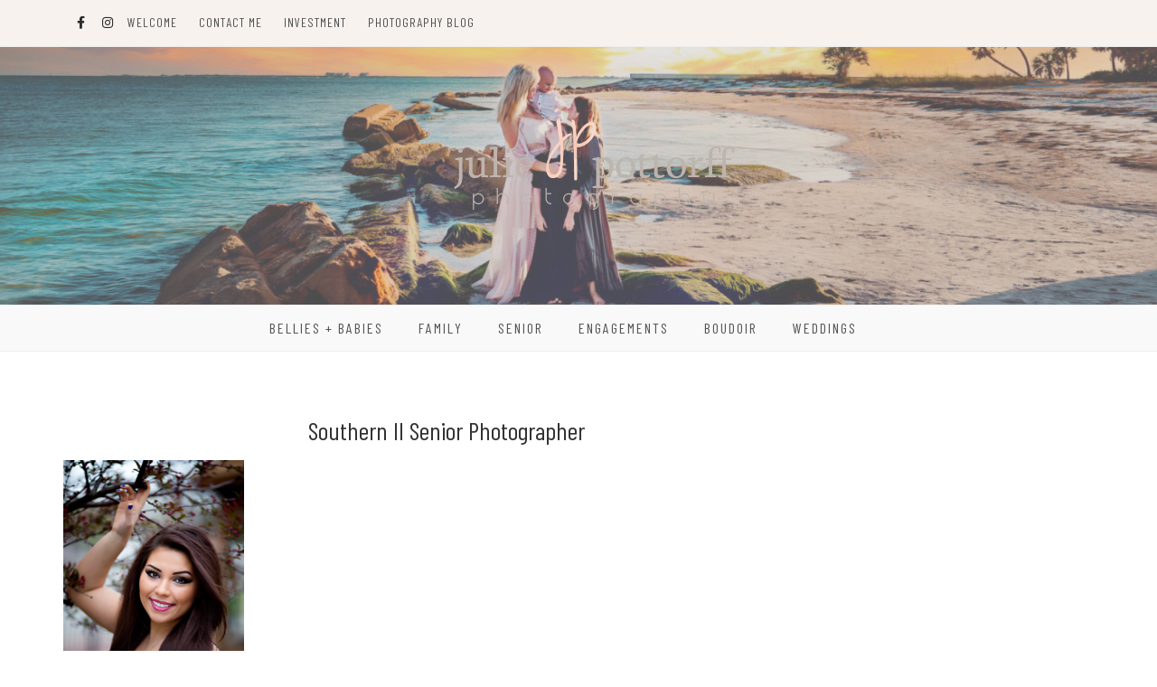

--- FILE ---
content_type: text/html; charset=UTF-8
request_url: https://www.juliepottorff.com/senior/rachel-54/
body_size: 9277
content:
		<!doctype html>
		<html lang="en-US">
		<head itemscope="itemscope" itemtype="http://schema.org/WebSite">
		<meta charset="UTF-8"/>
		<meta name="viewport" content="width=device-width, initial-scale=1"/>
		<link rel="profile" href="http://gmpg.org/xfn/11" />
		<title>southern il senior photographer &#8211; Julie Pottorff Photography | Southern IL Wedding &amp; Portrait Photographer</title>
<meta name='robots' content='max-image-preview:large' />
<link rel='dns-prefetch' href='//fonts.googleapis.com' />
<link rel="alternate" type="application/rss+xml" title="Julie Pottorff Photography | Southern IL Wedding &amp; Portrait Photographer &raquo; Feed" href="https://www.juliepottorff.com/feed/" />
<link rel="alternate" type="application/rss+xml" title="Julie Pottorff Photography | Southern IL Wedding &amp; Portrait Photographer &raquo; Comments Feed" href="https://www.juliepottorff.com/comments/feed/" />
<link rel="alternate" type="application/rss+xml" title="Julie Pottorff Photography | Southern IL Wedding &amp; Portrait Photographer &raquo; southern il senior photographer Comments Feed" href="https://www.juliepottorff.com/senior/rachel-54/feed/" />
<link rel="alternate" title="oEmbed (JSON)" type="application/json+oembed" href="https://www.juliepottorff.com/wp-json/oembed/1.0/embed?url=https%3A%2F%2Fwww.juliepottorff.com%2Fsenior%2Frachel-54%2F" />
<link rel="alternate" title="oEmbed (XML)" type="text/xml+oembed" href="https://www.juliepottorff.com/wp-json/oembed/1.0/embed?url=https%3A%2F%2Fwww.juliepottorff.com%2Fsenior%2Frachel-54%2F&#038;format=xml" />
<style id='wp-img-auto-sizes-contain-inline-css'>
img:is([sizes=auto i],[sizes^="auto," i]){contain-intrinsic-size:3000px 1500px}
/*# sourceURL=wp-img-auto-sizes-contain-inline-css */
</style>

<style id='wp-emoji-styles-inline-css'>

	img.wp-smiley, img.emoji {
		display: inline !important;
		border: none !important;
		box-shadow: none !important;
		height: 1em !important;
		width: 1em !important;
		margin: 0 0.07em !important;
		vertical-align: -0.1em !important;
		background: none !important;
		padding: 0 !important;
	}
/*# sourceURL=wp-emoji-styles-inline-css */
</style>
<link rel='stylesheet' id='wp-block-library-css' href='https://www.juliepottorff.com/wp-includes/css/dist/block-library/style.min.css?ver=6.9' media='all' />
<style id='global-styles-inline-css'>
:root{--wp--preset--aspect-ratio--square: 1;--wp--preset--aspect-ratio--4-3: 4/3;--wp--preset--aspect-ratio--3-4: 3/4;--wp--preset--aspect-ratio--3-2: 3/2;--wp--preset--aspect-ratio--2-3: 2/3;--wp--preset--aspect-ratio--16-9: 16/9;--wp--preset--aspect-ratio--9-16: 9/16;--wp--preset--color--black: #000000;--wp--preset--color--cyan-bluish-gray: #abb8c3;--wp--preset--color--white: #ffffff;--wp--preset--color--pale-pink: #f78da7;--wp--preset--color--vivid-red: #cf2e2e;--wp--preset--color--luminous-vivid-orange: #ff6900;--wp--preset--color--luminous-vivid-amber: #fcb900;--wp--preset--color--light-green-cyan: #7bdcb5;--wp--preset--color--vivid-green-cyan: #00d084;--wp--preset--color--pale-cyan-blue: #8ed1fc;--wp--preset--color--vivid-cyan-blue: #0693e3;--wp--preset--color--vivid-purple: #9b51e0;--wp--preset--gradient--vivid-cyan-blue-to-vivid-purple: linear-gradient(135deg,rgb(6,147,227) 0%,rgb(155,81,224) 100%);--wp--preset--gradient--light-green-cyan-to-vivid-green-cyan: linear-gradient(135deg,rgb(122,220,180) 0%,rgb(0,208,130) 100%);--wp--preset--gradient--luminous-vivid-amber-to-luminous-vivid-orange: linear-gradient(135deg,rgb(252,185,0) 0%,rgb(255,105,0) 100%);--wp--preset--gradient--luminous-vivid-orange-to-vivid-red: linear-gradient(135deg,rgb(255,105,0) 0%,rgb(207,46,46) 100%);--wp--preset--gradient--very-light-gray-to-cyan-bluish-gray: linear-gradient(135deg,rgb(238,238,238) 0%,rgb(169,184,195) 100%);--wp--preset--gradient--cool-to-warm-spectrum: linear-gradient(135deg,rgb(74,234,220) 0%,rgb(151,120,209) 20%,rgb(207,42,186) 40%,rgb(238,44,130) 60%,rgb(251,105,98) 80%,rgb(254,248,76) 100%);--wp--preset--gradient--blush-light-purple: linear-gradient(135deg,rgb(255,206,236) 0%,rgb(152,150,240) 100%);--wp--preset--gradient--blush-bordeaux: linear-gradient(135deg,rgb(254,205,165) 0%,rgb(254,45,45) 50%,rgb(107,0,62) 100%);--wp--preset--gradient--luminous-dusk: linear-gradient(135deg,rgb(255,203,112) 0%,rgb(199,81,192) 50%,rgb(65,88,208) 100%);--wp--preset--gradient--pale-ocean: linear-gradient(135deg,rgb(255,245,203) 0%,rgb(182,227,212) 50%,rgb(51,167,181) 100%);--wp--preset--gradient--electric-grass: linear-gradient(135deg,rgb(202,248,128) 0%,rgb(113,206,126) 100%);--wp--preset--gradient--midnight: linear-gradient(135deg,rgb(2,3,129) 0%,rgb(40,116,252) 100%);--wp--preset--font-size--small: 13px;--wp--preset--font-size--medium: 20px;--wp--preset--font-size--large: 36px;--wp--preset--font-size--x-large: 42px;--wp--preset--spacing--20: 0.44rem;--wp--preset--spacing--30: 0.67rem;--wp--preset--spacing--40: 1rem;--wp--preset--spacing--50: 1.5rem;--wp--preset--spacing--60: 2.25rem;--wp--preset--spacing--70: 3.38rem;--wp--preset--spacing--80: 5.06rem;--wp--preset--shadow--natural: 6px 6px 9px rgba(0, 0, 0, 0.2);--wp--preset--shadow--deep: 12px 12px 50px rgba(0, 0, 0, 0.4);--wp--preset--shadow--sharp: 6px 6px 0px rgba(0, 0, 0, 0.2);--wp--preset--shadow--outlined: 6px 6px 0px -3px rgb(255, 255, 255), 6px 6px rgb(0, 0, 0);--wp--preset--shadow--crisp: 6px 6px 0px rgb(0, 0, 0);}:where(.is-layout-flex){gap: 0.5em;}:where(.is-layout-grid){gap: 0.5em;}body .is-layout-flex{display: flex;}.is-layout-flex{flex-wrap: wrap;align-items: center;}.is-layout-flex > :is(*, div){margin: 0;}body .is-layout-grid{display: grid;}.is-layout-grid > :is(*, div){margin: 0;}:where(.wp-block-columns.is-layout-flex){gap: 2em;}:where(.wp-block-columns.is-layout-grid){gap: 2em;}:where(.wp-block-post-template.is-layout-flex){gap: 1.25em;}:where(.wp-block-post-template.is-layout-grid){gap: 1.25em;}.has-black-color{color: var(--wp--preset--color--black) !important;}.has-cyan-bluish-gray-color{color: var(--wp--preset--color--cyan-bluish-gray) !important;}.has-white-color{color: var(--wp--preset--color--white) !important;}.has-pale-pink-color{color: var(--wp--preset--color--pale-pink) !important;}.has-vivid-red-color{color: var(--wp--preset--color--vivid-red) !important;}.has-luminous-vivid-orange-color{color: var(--wp--preset--color--luminous-vivid-orange) !important;}.has-luminous-vivid-amber-color{color: var(--wp--preset--color--luminous-vivid-amber) !important;}.has-light-green-cyan-color{color: var(--wp--preset--color--light-green-cyan) !important;}.has-vivid-green-cyan-color{color: var(--wp--preset--color--vivid-green-cyan) !important;}.has-pale-cyan-blue-color{color: var(--wp--preset--color--pale-cyan-blue) !important;}.has-vivid-cyan-blue-color{color: var(--wp--preset--color--vivid-cyan-blue) !important;}.has-vivid-purple-color{color: var(--wp--preset--color--vivid-purple) !important;}.has-black-background-color{background-color: var(--wp--preset--color--black) !important;}.has-cyan-bluish-gray-background-color{background-color: var(--wp--preset--color--cyan-bluish-gray) !important;}.has-white-background-color{background-color: var(--wp--preset--color--white) !important;}.has-pale-pink-background-color{background-color: var(--wp--preset--color--pale-pink) !important;}.has-vivid-red-background-color{background-color: var(--wp--preset--color--vivid-red) !important;}.has-luminous-vivid-orange-background-color{background-color: var(--wp--preset--color--luminous-vivid-orange) !important;}.has-luminous-vivid-amber-background-color{background-color: var(--wp--preset--color--luminous-vivid-amber) !important;}.has-light-green-cyan-background-color{background-color: var(--wp--preset--color--light-green-cyan) !important;}.has-vivid-green-cyan-background-color{background-color: var(--wp--preset--color--vivid-green-cyan) !important;}.has-pale-cyan-blue-background-color{background-color: var(--wp--preset--color--pale-cyan-blue) !important;}.has-vivid-cyan-blue-background-color{background-color: var(--wp--preset--color--vivid-cyan-blue) !important;}.has-vivid-purple-background-color{background-color: var(--wp--preset--color--vivid-purple) !important;}.has-black-border-color{border-color: var(--wp--preset--color--black) !important;}.has-cyan-bluish-gray-border-color{border-color: var(--wp--preset--color--cyan-bluish-gray) !important;}.has-white-border-color{border-color: var(--wp--preset--color--white) !important;}.has-pale-pink-border-color{border-color: var(--wp--preset--color--pale-pink) !important;}.has-vivid-red-border-color{border-color: var(--wp--preset--color--vivid-red) !important;}.has-luminous-vivid-orange-border-color{border-color: var(--wp--preset--color--luminous-vivid-orange) !important;}.has-luminous-vivid-amber-border-color{border-color: var(--wp--preset--color--luminous-vivid-amber) !important;}.has-light-green-cyan-border-color{border-color: var(--wp--preset--color--light-green-cyan) !important;}.has-vivid-green-cyan-border-color{border-color: var(--wp--preset--color--vivid-green-cyan) !important;}.has-pale-cyan-blue-border-color{border-color: var(--wp--preset--color--pale-cyan-blue) !important;}.has-vivid-cyan-blue-border-color{border-color: var(--wp--preset--color--vivid-cyan-blue) !important;}.has-vivid-purple-border-color{border-color: var(--wp--preset--color--vivid-purple) !important;}.has-vivid-cyan-blue-to-vivid-purple-gradient-background{background: var(--wp--preset--gradient--vivid-cyan-blue-to-vivid-purple) !important;}.has-light-green-cyan-to-vivid-green-cyan-gradient-background{background: var(--wp--preset--gradient--light-green-cyan-to-vivid-green-cyan) !important;}.has-luminous-vivid-amber-to-luminous-vivid-orange-gradient-background{background: var(--wp--preset--gradient--luminous-vivid-amber-to-luminous-vivid-orange) !important;}.has-luminous-vivid-orange-to-vivid-red-gradient-background{background: var(--wp--preset--gradient--luminous-vivid-orange-to-vivid-red) !important;}.has-very-light-gray-to-cyan-bluish-gray-gradient-background{background: var(--wp--preset--gradient--very-light-gray-to-cyan-bluish-gray) !important;}.has-cool-to-warm-spectrum-gradient-background{background: var(--wp--preset--gradient--cool-to-warm-spectrum) !important;}.has-blush-light-purple-gradient-background{background: var(--wp--preset--gradient--blush-light-purple) !important;}.has-blush-bordeaux-gradient-background{background: var(--wp--preset--gradient--blush-bordeaux) !important;}.has-luminous-dusk-gradient-background{background: var(--wp--preset--gradient--luminous-dusk) !important;}.has-pale-ocean-gradient-background{background: var(--wp--preset--gradient--pale-ocean) !important;}.has-electric-grass-gradient-background{background: var(--wp--preset--gradient--electric-grass) !important;}.has-midnight-gradient-background{background: var(--wp--preset--gradient--midnight) !important;}.has-small-font-size{font-size: var(--wp--preset--font-size--small) !important;}.has-medium-font-size{font-size: var(--wp--preset--font-size--medium) !important;}.has-large-font-size{font-size: var(--wp--preset--font-size--large) !important;}.has-x-large-font-size{font-size: var(--wp--preset--font-size--x-large) !important;}
/*# sourceURL=global-styles-inline-css */
</style>

<style id='classic-theme-styles-inline-css'>
/*! This file is auto-generated */
.wp-block-button__link{color:#fff;background-color:#32373c;border-radius:9999px;box-shadow:none;text-decoration:none;padding:calc(.667em + 2px) calc(1.333em + 2px);font-size:1.125em}.wp-block-file__button{background:#32373c;color:#fff;text-decoration:none}
/*# sourceURL=/wp-includes/css/classic-themes.min.css */
</style>
<link rel='stylesheet' id='contact-form-7-css' href='https://www.juliepottorff.com/wp-content/plugins/contact-form-7/includes/css/styles.css?ver=6.1.4' media='all' />
<link rel='stylesheet' id='bootstrap-css' href='https://www.juliepottorff.com/wp-content/themes/patricia/libs/bootstrap/css/bootstrap.min.css?ver=3.3.7' media='all' />
<link rel='stylesheet' id='font-awesome-css' href='https://www.juliepottorff.com/wp-content/themes/patricia/libs/font-awesome/css/font-awesome.min.css?ver=5.14.0' media='all' />
<link rel='stylesheet' id='chosen-css' href='https://www.juliepottorff.com/wp-content/themes/patricia/libs/chosen/chosen.min.css?ver=1.8.7' media='all' />
<link rel='stylesheet' id='owl-carousel-css' href='https://www.juliepottorff.com/wp-content/themes/patricia/libs/owl/owl.carousel.min.css?ver=2.3.4' media='all' />
<link rel='stylesheet' id='patricia-style-css' href='https://www.juliepottorff.com/wp-content/themes/patricia-child/style.css?ver=1.0' media='all' />
<link rel='stylesheet' id='patricia-google-font-css' href='https://fonts.googleapis.com/css?family=Karla%3A400%2C700%26display%3Dswap%7CBarlow+Condensed%3A400%2C700%26display%3Dswap&#038;ver=6.9#038;subset=latin%2Clatin-ext' media='all' />
<link rel='stylesheet' id='aos-css-css' href='https://www.juliepottorff.com/wp-content/themes/patricia/libs/aos/aos.css?ver=2.0' media='all' />
<link rel='stylesheet' id='customizer_patricia_fonts-css' href='//fonts.googleapis.com/css?family=Barlow+Condensed%3Aregular%2C700%7CKarla%3Aregular%2Citalic%2C700%26subset%3Dlatin%2C' media='screen' />
<script src="https://www.juliepottorff.com/wp-includes/js/jquery/jquery.min.js?ver=3.7.1" id="jquery-core-js"></script>
<script src="https://www.juliepottorff.com/wp-includes/js/jquery/jquery-migrate.min.js?ver=3.4.1" id="jquery-migrate-js"></script>
<script src="https://www.juliepottorff.com/wp-content/themes/patricia/libs/aos/aos.js?ver=2.0" id="aos-js-js"></script>
<link rel="https://api.w.org/" href="https://www.juliepottorff.com/wp-json/" /><link rel="alternate" title="JSON" type="application/json" href="https://www.juliepottorff.com/wp-json/wp/v2/media/3557" /><link rel="EditURI" type="application/rsd+xml" title="RSD" href="https://www.juliepottorff.com/xmlrpc.php?rsd" />
<meta name="generator" content="WordPress 6.9" />
<link rel="canonical" href="https://www.juliepottorff.com/senior/rachel-54/" />
<link rel='shortlink' href='https://www.juliepottorff.com/?p=3557' />
<link rel="icon" href="https://www.juliepottorff.com/wp-content/uploads/2023/04/cropped-2014-logo-2-32x32.png" sizes="32x32" />
<link rel="icon" href="https://www.juliepottorff.com/wp-content/uploads/2023/04/cropped-2014-logo-2-192x192.png" sizes="192x192" />
<link rel="apple-touch-icon" href="https://www.juliepottorff.com/wp-content/uploads/2023/04/cropped-2014-logo-2-180x180.png" />
<meta name="msapplication-TileImage" content="https://www.juliepottorff.com/wp-content/uploads/2023/04/cropped-2014-logo-2-270x270.png" />
	<link rel='stylesheet' id='stickup-css-css' href='https://www.juliepottorff.com/wp-content/themes/patricia/libs/stickUp/stickup.css?ver=6.9' media='all' />
</head>
 			<body class="attachment wp-singular attachment-template-default attachmentid-3557 attachment-png wp-custom-logo wp-theme-patricia wp-child-theme-patricia-child group-blog right-sidebar" itemscope itemtype="http://schema.org/WebPage">
			            <a class="skip-link screen-reader-text" href="#content">Skip to content</a>
         		<div class="page-wrapper">
 	
  
			
	  <div class="topbar no-menu">
		<div class="container">
		  
		    <div class="social header-left">
	<ul>
		<li><a href="http://Facebook.com/juliepottorffphotography" target="_blank"><i class="fa fa-facebook-f"></i></a></li>								<li><a href="http://instagram.com/juliepottorff" target="_blank"><i class="fa fa-instagram"></i></a></li>																							</ul>				
  </div><!-- header-social -->
		  
		  <div class="visible-xs-block col-sm-2 pull-right">
					  </div>
		  
		  		  
			  <div class="col-md-10 col-sm-9 centered">			  
				<nav id="nav-wrapper" class="main-navigation" role="navigation" itemscope itemtype="http://schema.org/SiteNavigationElement">
				  
					<button class="toggle-menu pull-left">
						<div class="bars">
							<div class="bar"></div>
							<div class="bar"></div>
							<div class="bar"></div>
						</div>
					</button><!-- /toggle-menu -->
				
					 <ul id="menu-topbar" class="vtmenu topbar-menu"><li id="menu-item-5151" class="menu-item menu-item-type-post_type menu-item-object-page menu-item-home menu-item-5151"><a href="https://www.juliepottorff.com/">Welcome</a></li>
<li id="menu-item-4634" class="menu-item menu-item-type-post_type menu-item-object-page menu-item-4634"><a href="https://www.juliepottorff.com/contact-me/">Contact Me</a></li>
<li id="menu-item-4635" class="menu-item menu-item-type-post_type menu-item-object-page menu-item-4635"><a href="https://www.juliepottorff.com/investment/">Investment</a></li>
<li id="menu-item-4636" class="menu-item menu-item-type-post_type menu-item-object-page menu-item-4636"><a href="https://www.juliepottorff.com/photography-blog/">Photography Blog</a></li>
</ul>					
				  </nav>
				</div>
		  			
			<div class="hidden-xs col-md-1 col-sm-1 pull-right">
							</div>
			
	    </div>
	  </div><!-- topbar -->
	  
	
	  
	<header id="masthead" class="site-header"  style="background-image: url(https://www.juliepottorff.com/wp-content/uploads/2022/05/cropped-cropped-DSC09666eddaabb-scaled-1.jpg)"  role="banner" itemscope itemtype="http://schema.org/WPHeader">
		
			
		<div class="container">
			<div class="site-branding">
			  
							
									<h2 id="logo" class="image-logo" itemprop="headline">
						<a href="https://www.juliepottorff.com/" class="custom-logo-link" rel="home"><img width="600" height="200" src="https://www.juliepottorff.com/wp-content/uploads/2022/05/2014-logo-2.png" class="custom-logo" alt="Julie Pottorff Photography" decoding="async" fetchpriority="high" srcset="https://www.juliepottorff.com/wp-content/uploads/2022/05/2014-logo-2.png 600w, https://www.juliepottorff.com/wp-content/uploads/2022/05/2014-logo-2-300x100.png 300w" sizes="(max-width: 600px) 100vw, 600px" /></a>					</h2><!-- end #logo -->
									
						</div><!-- .site-branding -->
		</div><!-- container -->
			
					<div class="mask"></div>				  
		</header><!-- #masthead -->
			
	
		  <nav id="nav-wrapper" role="navigation" itemscope itemtype="http://schema.org/SiteNavigationElement">
		<div class="container">
			<button class="nav-toggle">
				<div class="bars">
					<div class="bar"></div>
					<div class="bar"></div>
					<div class="bar"></div>
				</div>
			</button><!-- /nav-toggle -->
			<div class="clear"></div>
			<ul id="menu-main-menu" class="vtmenu"><li id="menu-item-3669" class="menu-item menu-item-type-post_type menu-item-object-page menu-item-3669"><a href="https://www.juliepottorff.com/bellies-babies/">Bellies + Babies</a></li>
<li id="menu-item-3678" class="menu-item menu-item-type-post_type menu-item-object-page menu-item-3678"><a href="https://www.juliepottorff.com/families/">Family</a></li>
<li id="menu-item-5157" class="menu-item menu-item-type-post_type menu-item-object-page menu-item-5157"><a href="https://www.juliepottorff.com/seniors/">Senior</a></li>
<li id="menu-item-3676" class="menu-item menu-item-type-post_type menu-item-object-page menu-item-3676"><a href="https://www.juliepottorff.com/engagements/">Engagements</a></li>
<li id="menu-item-4741" class="menu-item menu-item-type-post_type menu-item-object-page menu-item-4741"><a href="https://www.juliepottorff.com/exclusive-boudoir-southern-illinois-boudoir-photographer/">Boudoir</a></li>
<li id="menu-item-3695" class="menu-item menu-item-type-post_type menu-item-object-page menu-item-3695"><a href="https://www.juliepottorff.com/wedding-information/">Weddings</a></li>
</ul>          
		</div>
	  </nav><!-- #navigation -->
		
	  
        <div id="content" class="container">
<div class="row">

	<div id="primary" class="col-md-9 col-sm-9 content-area">
		
	  		<article class="post post-3557 attachment type-attachment status-inherit hentry">
		
			<div class="post-content">
			
				<h1 class="post-title page-title">southern il senior photographer</h1>
				
								
				<div class="entry-summary ">
					<p class="attachment"><a href='https://www.juliepottorff.com/wp-content/uploads/2018/06/rachel-54.png'><img decoding="async" width="200" height="300" src="https://www.juliepottorff.com/wp-content/uploads/2018/06/rachel-54-200x300.png" class="attachment-medium size-medium" alt="" srcset="https://www.juliepottorff.com/wp-content/uploads/2018/06/rachel-54-200x300.png 200w, https://www.juliepottorff.com/wp-content/uploads/2018/06/rachel-54-768x1152.png 768w, https://www.juliepottorff.com/wp-content/uploads/2018/06/rachel-54-683x1024.png 683w, https://www.juliepottorff.com/wp-content/uploads/2018/06/rachel-54.png 1365w" sizes="(max-width: 200px) 100vw, 200px" /></a></p>
									</div>
				
								
			</div>
			
		</article>
	  	  
	  
<div id="comments" class="comments-area"> 
  
		
		
    		
		<div id="respond" class="comment-respond">
		<h3 id="reply-title" class="comment-reply-title">Leave a Reply <small><a rel="nofollow" id="cancel-comment-reply-link" href="/senior/rachel-54/#respond" style="display:none;">Cancel</a></small></h3><p class="must-log-in">You must be <a href="https://www.juliepottorff.com/wp-login.php?redirect_to=https%3A%2F%2Fwww.juliepottorff.com%2Fsenior%2Frachel-54%2F">logged in</a> to post a comment.</p>	</div><!-- #respond -->
		
</div><!-- #comments -->					
	</div>
	
		
</div><!-- row -->


    </div><!-- #end container-->
		
	<footer id="colophon" class="site-footer" role="contentinfo" itemscope itemtype="http://schema.org/WPFooter">
	
				  <div class="instagram-footer">
			<div id="block-3" class="widget widget_block">instagram.com/juliepottorff</div>		  </div>
							
		<div class="site-bottom">
			<div class="row">
				
				<div class="container">
  <div id="footer-copy">
	<div class="copyright">Copyright &copy; 2025 <a href="https://www.juliepottorff.com/" title="Julie Pottorff Photography | Southern IL Wedding &amp; Portrait Photographer"><span>Julie Pottorff Photography | Southern IL Wedding &amp; Portrait Photographer</span></a>. Theme by <a href="https://volthemes.com/" target="_blank" title="VolThemes"><span>VolThemes</span></a></div>  </div>
</div>
			</div>
		</div><!-- site-bottom -->
		
    </footer><!-- #colophon -->
	
</div><!-- #end wrapper-->

<script type="speculationrules">
{"prefetch":[{"source":"document","where":{"and":[{"href_matches":"/*"},{"not":{"href_matches":["/wp-*.php","/wp-admin/*","/wp-content/uploads/*","/wp-content/*","/wp-content/plugins/*","/wp-content/themes/patricia-child/*","/wp-content/themes/patricia/*","/*\\?(.+)"]}},{"not":{"selector_matches":"a[rel~=\"nofollow\"]"}},{"not":{"selector_matches":".no-prefetch, .no-prefetch a"}}]},"eagerness":"conservative"}]}
</script>
        <script>
            // Do not change this comment line otherwise Speed Optimizer won't be able to detect this script

            (function () {
                const calculateParentDistance = (child, parent) => {
                    let count = 0;
                    let currentElement = child;

                    // Traverse up the DOM tree until we reach parent or the top of the DOM
                    while (currentElement && currentElement !== parent) {
                        currentElement = currentElement.parentNode;
                        count++;
                    }

                    // If parent was not found in the hierarchy, return -1
                    if (!currentElement) {
                        return -1; // Indicates parent is not an ancestor of element
                    }

                    return count; // Number of layers between element and parent
                }
                const isMatchingClass = (linkRule, href, classes, ids) => {
                    return classes.includes(linkRule.value)
                }
                const isMatchingId = (linkRule, href, classes, ids) => {
                    return ids.includes(linkRule.value)
                }
                const isMatchingDomain = (linkRule, href, classes, ids) => {
                    if(!URL.canParse(href)) {
                        return false
                    }

                    const url = new URL(href)
                    const host = url.host
                    const hostsToMatch = [host]

                    if(host.startsWith('www.')) {
                        hostsToMatch.push(host.substring(4))
                    } else {
                        hostsToMatch.push('www.' + host)
                    }

                    return hostsToMatch.includes(linkRule.value)
                }
                const isMatchingExtension = (linkRule, href, classes, ids) => {
                    if(!URL.canParse(href)) {
                        return false
                    }

                    const url = new URL(href)

                    return url.pathname.endsWith('.' + linkRule.value)
                }
                const isMatchingSubdirectory = (linkRule, href, classes, ids) => {
                    if(!URL.canParse(href)) {
                        return false
                    }

                    const url = new URL(href)

                    return url.pathname.startsWith('/' + linkRule.value + '/')
                }
                const isMatchingProtocol = (linkRule, href, classes, ids) => {
                    if(!URL.canParse(href)) {
                        return false
                    }

                    const url = new URL(href)

                    return url.protocol === linkRule.value + ':'
                }
                const isMatchingExternal = (linkRule, href, classes, ids) => {
                    if(!URL.canParse(href) || !URL.canParse(document.location.href)) {
                        return false
                    }

                    const matchingProtocols = ['http:', 'https:']
                    const siteUrl = new URL(document.location.href)
                    const linkUrl = new URL(href)

                    // Links to subdomains will appear to be external matches according to JavaScript,
                    // but the PHP rules will filter those events out.
                    return matchingProtocols.includes(linkUrl.protocol) && siteUrl.host !== linkUrl.host
                }
                const isMatch = (linkRule, href, classes, ids) => {
                    switch (linkRule.type) {
                        case 'class':
                            return isMatchingClass(linkRule, href, classes, ids)
                        case 'id':
                            return isMatchingId(linkRule, href, classes, ids)
                        case 'domain':
                            return isMatchingDomain(linkRule, href, classes, ids)
                        case 'extension':
                            return isMatchingExtension(linkRule, href, classes, ids)
                        case 'subdirectory':
                            return isMatchingSubdirectory(linkRule, href, classes, ids)
                        case 'protocol':
                            return isMatchingProtocol(linkRule, href, classes, ids)
                        case 'external':
                            return isMatchingExternal(linkRule, href, classes, ids)
                        default:
                            return false;
                    }
                }
                const track = (element) => {
                    const href = element.href ?? null
                    const classes = Array.from(element.classList)
                    const ids = [element.id]
                    const linkRules = [{"type":"extension","value":"pdf"},{"type":"extension","value":"zip"},{"type":"protocol","value":"mailto"},{"type":"protocol","value":"tel"}]
                    if(linkRules.length === 0) {
                        return
                    }

                    // For link rules that target an id, we need to allow that id to appear
                    // in any ancestor up to the 7th ancestor. This loop looks for those matches
                    // and counts them.
                    linkRules.forEach((linkRule) => {
                        if(linkRule.type !== 'id') {
                            return;
                        }

                        const matchingAncestor = element.closest('#' + linkRule.value)

                        if(!matchingAncestor || matchingAncestor.matches('html, body')) {
                            return;
                        }

                        const depth = calculateParentDistance(element, matchingAncestor)

                        if(depth < 7) {
                            ids.push(linkRule.value)
                        }
                    });

                    // For link rules that target a class, we need to allow that class to appear
                    // in any ancestor up to the 7th ancestor. This loop looks for those matches
                    // and counts them.
                    linkRules.forEach((linkRule) => {
                        if(linkRule.type !== 'class') {
                            return;
                        }

                        const matchingAncestor = element.closest('.' + linkRule.value)

                        if(!matchingAncestor || matchingAncestor.matches('html, body')) {
                            return;
                        }

                        const depth = calculateParentDistance(element, matchingAncestor)

                        if(depth < 7) {
                            classes.push(linkRule.value)
                        }
                    });

                    const hasMatch = linkRules.some((linkRule) => {
                        return isMatch(linkRule, href, classes, ids)
                    })

                    if(!hasMatch) {
                        return
                    }

                    const url = "https://www.juliepottorff.com/wp-content/plugins/independent-analytics/iawp-click-endpoint.php";
                    const body = {
                        href: href,
                        classes: classes.join(' '),
                        ids: ids.join(' '),
                        ...{"payload":{"resource":"singular","singular_id":3557,"page":1},"signature":"2aa2cc973b93953b7ee4973baf9123e0"}                    };

                    if (navigator.sendBeacon) {
                        let blob = new Blob([JSON.stringify(body)], {
                            type: "application/json"
                        });
                        navigator.sendBeacon(url, blob);
                    } else {
                        const xhr = new XMLHttpRequest();
                        xhr.open("POST", url, true);
                        xhr.setRequestHeader("Content-Type", "application/json;charset=UTF-8");
                        xhr.send(JSON.stringify(body))
                    }
                }
                document.addEventListener('mousedown', function (event) {
                                        if (navigator.webdriver || /bot|crawler|spider|crawling|semrushbot|chrome-lighthouse/i.test(navigator.userAgent)) {
                        return;
                    }
                    
                    const element = event.target.closest('a')

                    if(!element) {
                        return
                    }

                    const isPro = false
                    if(!isPro) {
                        return
                    }

                    // Don't track left clicks with this event. The click event is used for that.
                    if(event.button === 0) {
                        return
                    }

                    track(element)
                })
                document.addEventListener('click', function (event) {
                                        if (navigator.webdriver || /bot|crawler|spider|crawling|semrushbot|chrome-lighthouse/i.test(navigator.userAgent)) {
                        return;
                    }
                    
                    const element = event.target.closest('a, button, input[type="submit"], input[type="button"]')

                    if(!element) {
                        return
                    }

                    const isPro = false
                    if(!isPro) {
                        return
                    }

                    track(element)
                })
                document.addEventListener('play', function (event) {
                                        if (navigator.webdriver || /bot|crawler|spider|crawling|semrushbot|chrome-lighthouse/i.test(navigator.userAgent)) {
                        return;
                    }
                    
                    const element = event.target.closest('audio, video')

                    if(!element) {
                        return
                    }

                    const isPro = false
                    if(!isPro) {
                        return
                    }

                    track(element)
                }, true)
                document.addEventListener("DOMContentLoaded", function (e) {
                    if (document.hasOwnProperty("visibilityState") && document.visibilityState === "prerender") {
                        return;
                    }

                                            if (navigator.webdriver || /bot|crawler|spider|crawling|semrushbot|chrome-lighthouse/i.test(navigator.userAgent)) {
                            return;
                        }
                    
                    let referrer_url = null;

                    if (typeof document.referrer === 'string' && document.referrer.length > 0) {
                        referrer_url = document.referrer;
                    }

                    const params = location.search.slice(1).split('&').reduce((acc, s) => {
                        const [k, v] = s.split('=');
                        return Object.assign(acc, {[k]: v});
                    }, {});

                    const url = "https://www.juliepottorff.com/wp-json/iawp/search";
                    const body = {
                        referrer_url,
                        utm_source: params.utm_source,
                        utm_medium: params.utm_medium,
                        utm_campaign: params.utm_campaign,
                        utm_term: params.utm_term,
                        utm_content: params.utm_content,
                        gclid: params.gclid,
                        ...{"payload":{"resource":"singular","singular_id":3557,"page":1},"signature":"2aa2cc973b93953b7ee4973baf9123e0"}                    };

                    if (navigator.sendBeacon) {
                        let blob = new Blob([JSON.stringify(body)], {
                            type: "application/json"
                        });
                        navigator.sendBeacon(url, blob);
                    } else {
                        const xhr = new XMLHttpRequest();
                        xhr.open("POST", url, true);
                        xhr.setRequestHeader("Content-Type", "application/json;charset=UTF-8");
                        xhr.send(JSON.stringify(body))
                    }
                });
            })();
        </script>
        	<script>
		AOS.init({
		  offset: 200,
		  duration: 700,
		  easing: 'ease',
		  //easing: 'ease-in-sine',
		  delay: 300,
		});
	</script>
	
	<div id="backtotop"><a href="#top"><span><i class="fa fa-angle-up"></i></span></a></div>
	
<script src="https://www.juliepottorff.com/wp-includes/js/dist/hooks.min.js?ver=dd5603f07f9220ed27f1" id="wp-hooks-js"></script>
<script src="https://www.juliepottorff.com/wp-includes/js/dist/i18n.min.js?ver=c26c3dc7bed366793375" id="wp-i18n-js"></script>
<script id="wp-i18n-js-after">
wp.i18n.setLocaleData( { 'text direction\u0004ltr': [ 'ltr' ] } );
//# sourceURL=wp-i18n-js-after
</script>
<script src="https://www.juliepottorff.com/wp-content/plugins/contact-form-7/includes/swv/js/index.js?ver=6.1.4" id="swv-js"></script>
<script id="contact-form-7-js-before">
var wpcf7 = {
    "api": {
        "root": "https:\/\/www.juliepottorff.com\/wp-json\/",
        "namespace": "contact-form-7\/v1"
    },
    "cached": 1
};
//# sourceURL=contact-form-7-js-before
</script>
<script src="https://www.juliepottorff.com/wp-content/plugins/contact-form-7/includes/js/index.js?ver=6.1.4" id="contact-form-7-js"></script>
<script src="https://www.juliepottorff.com/wp-content/themes/patricia/libs/fitvids/fitvids.js?ver=1.1" id="fitvids-js"></script>
<script src="https://www.juliepottorff.com/wp-content/themes/patricia/libs/owl/owl.carousel.min.js?ver=2.3.4" id="owl-carousel-js"></script>
<script src="https://www.juliepottorff.com/wp-includes/js/imagesloaded.min.js?ver=5.0.0" id="imagesloaded-js"></script>
<script src="https://www.juliepottorff.com/wp-includes/js/masonry.min.js?ver=4.2.2" id="masonry-js"></script>
<script src="https://www.juliepottorff.com/wp-includes/js/jquery/jquery.masonry.min.js?ver=3.1.2b" id="jquery-masonry-js"></script>
<script src="https://www.juliepottorff.com/wp-content/themes/patricia/libs/chosen/chosen.jquery.min.js?ver=1.8.7" id="chosen-js"></script>
<script src="https://www.juliepottorff.com/wp-content/themes/patricia/libs/theia/theia-sticky-sidebar.min.js?ver=1.7.0" id="sticky-sidebar-js"></script>
<script src="https://www.juliepottorff.com/wp-content/themes/patricia/assets/front-end/js/patricia-scripts.js?ver=1.0" id="patricia-scripts-js"></script>
<script src="https://www.juliepottorff.com/wp-includes/js/comment-reply.min.js?ver=6.9" id="comment-reply-js" async data-wp-strategy="async" fetchpriority="low"></script>
<script id="patricia-like-post-js-extra">
var PatriciaLike = {"ajaxurl":"https://www.juliepottorff.com/wp-admin/admin-ajax.php"};
//# sourceURL=patricia-like-post-js-extra
</script>
<script src="https://www.juliepottorff.com/wp-content/themes/patricia/core/classes/like-post/js/patricia-like-post.js?ver=1.0" id="patricia-like-post-js"></script>
<script src="https://www.juliepottorff.com/wp-content/themes/patricia/libs/stickUp/stickUp.min.js?ver=2.0" id="stickUp-js"></script>
<script src="https://www.juliepottorff.com/wp-content/themes/patricia/assets/front-end/js/sticky-menu.js?ver=1.0" id="sticky-menu-js"></script>
<script id="wp-emoji-settings" type="application/json">
{"baseUrl":"https://s.w.org/images/core/emoji/17.0.2/72x72/","ext":".png","svgUrl":"https://s.w.org/images/core/emoji/17.0.2/svg/","svgExt":".svg","source":{"concatemoji":"https://www.juliepottorff.com/wp-includes/js/wp-emoji-release.min.js?ver=6.9"}}
</script>
<script type="module">
/*! This file is auto-generated */
const a=JSON.parse(document.getElementById("wp-emoji-settings").textContent),o=(window._wpemojiSettings=a,"wpEmojiSettingsSupports"),s=["flag","emoji"];function i(e){try{var t={supportTests:e,timestamp:(new Date).valueOf()};sessionStorage.setItem(o,JSON.stringify(t))}catch(e){}}function c(e,t,n){e.clearRect(0,0,e.canvas.width,e.canvas.height),e.fillText(t,0,0);t=new Uint32Array(e.getImageData(0,0,e.canvas.width,e.canvas.height).data);e.clearRect(0,0,e.canvas.width,e.canvas.height),e.fillText(n,0,0);const a=new Uint32Array(e.getImageData(0,0,e.canvas.width,e.canvas.height).data);return t.every((e,t)=>e===a[t])}function p(e,t){e.clearRect(0,0,e.canvas.width,e.canvas.height),e.fillText(t,0,0);var n=e.getImageData(16,16,1,1);for(let e=0;e<n.data.length;e++)if(0!==n.data[e])return!1;return!0}function u(e,t,n,a){switch(t){case"flag":return n(e,"\ud83c\udff3\ufe0f\u200d\u26a7\ufe0f","\ud83c\udff3\ufe0f\u200b\u26a7\ufe0f")?!1:!n(e,"\ud83c\udde8\ud83c\uddf6","\ud83c\udde8\u200b\ud83c\uddf6")&&!n(e,"\ud83c\udff4\udb40\udc67\udb40\udc62\udb40\udc65\udb40\udc6e\udb40\udc67\udb40\udc7f","\ud83c\udff4\u200b\udb40\udc67\u200b\udb40\udc62\u200b\udb40\udc65\u200b\udb40\udc6e\u200b\udb40\udc67\u200b\udb40\udc7f");case"emoji":return!a(e,"\ud83e\u1fac8")}return!1}function f(e,t,n,a){let r;const o=(r="undefined"!=typeof WorkerGlobalScope&&self instanceof WorkerGlobalScope?new OffscreenCanvas(300,150):document.createElement("canvas")).getContext("2d",{willReadFrequently:!0}),s=(o.textBaseline="top",o.font="600 32px Arial",{});return e.forEach(e=>{s[e]=t(o,e,n,a)}),s}function r(e){var t=document.createElement("script");t.src=e,t.defer=!0,document.head.appendChild(t)}a.supports={everything:!0,everythingExceptFlag:!0},new Promise(t=>{let n=function(){try{var e=JSON.parse(sessionStorage.getItem(o));if("object"==typeof e&&"number"==typeof e.timestamp&&(new Date).valueOf()<e.timestamp+604800&&"object"==typeof e.supportTests)return e.supportTests}catch(e){}return null}();if(!n){if("undefined"!=typeof Worker&&"undefined"!=typeof OffscreenCanvas&&"undefined"!=typeof URL&&URL.createObjectURL&&"undefined"!=typeof Blob)try{var e="postMessage("+f.toString()+"("+[JSON.stringify(s),u.toString(),c.toString(),p.toString()].join(",")+"));",a=new Blob([e],{type:"text/javascript"});const r=new Worker(URL.createObjectURL(a),{name:"wpTestEmojiSupports"});return void(r.onmessage=e=>{i(n=e.data),r.terminate(),t(n)})}catch(e){}i(n=f(s,u,c,p))}t(n)}).then(e=>{for(const n in e)a.supports[n]=e[n],a.supports.everything=a.supports.everything&&a.supports[n],"flag"!==n&&(a.supports.everythingExceptFlag=a.supports.everythingExceptFlag&&a.supports[n]);var t;a.supports.everythingExceptFlag=a.supports.everythingExceptFlag&&!a.supports.flag,a.supports.everything||((t=a.source||{}).concatemoji?r(t.concatemoji):t.wpemoji&&t.twemoji&&(r(t.twemoji),r(t.wpemoji)))});
//# sourceURL=https://www.juliepottorff.com/wp-includes/js/wp-emoji-loader.min.js
</script>
</body>
</html>

<!-- Page supported by LiteSpeed Cache 7.7 on 2025-12-30 11:43:48 -->

--- FILE ---
content_type: text/css
request_url: https://www.juliepottorff.com/wp-content/themes/patricia/libs/font-awesome/css/font-awesome.min.css?ver=5.14.0
body_size: 1538
content:
.fa, .fab, .fal, .far, .fa, .fas { font-family: 'FontAwesome'; } .fal { font-weight: 300; } .far, .fab { font-weight: 400; } .fa, .fas { *font-weight: 900; } .fa, .fas, .far, .fal, .fad, .fab { -moz-osx-font-smoothing: grayscale; -webkit-font-smoothing: antialiased; display: inline-block; font-style: normal; font-variant: normal; text-rendering: auto; line-height: 1; } .fa-lg { font-size: 1.33333em; line-height: 0.75em; vertical-align: -.0667em; } .fa-xs { font-size: .75em; } .fa-sm { font-size: .875em; } .fa-1x { font-size: 1em; } .fa-2x { font-size: 2em; } .fa-3x { font-size: 3em; } .fa-4x { font-size: 4em; } .fa-5x { font-size: 5em; } .fa-6x { font-size: 6em; } .fa-7x { font-size: 7em; } .fa-8x { font-size: 8em; } .fa-9x { font-size: 9em; } .fa-10x { font-size: 10em; } .fa-fw { text-align: center; width: 1.25em; } .fa-ul { list-style-type: none; margin-left: 2.5em; padding-left: 0; } .fa-ul > li { position: relative; } .fa-li { left: -2em; position: absolute; text-align: center; width: 2em; line-height: inherit; } .fa-border { border: solid 0.08em #eee; border-radius: .1em; padding: .2em .25em .15em; } .fa-pull-left { float: left; } .fa-pull-right { float: right; } .fa.fa-pull-left, .fas.fa-pull-left, .far.fa-pull-left, .fal.fa-pull-left, .fab.fa-pull-left { margin-right: .3em; } .fa.fa-pull-right, .fas.fa-pull-right, .far.fa-pull-right, .fal.fa-pull-right, .fab.fa-pull-right { margin-left: .3em; } .fa-spin { -webkit-animation: fa-spin 2s infinite linear; animation: fa-spin 2s infinite linear; } .fa-pulse { -webkit-animation: fa-spin 1s infinite steps(8); animation: fa-spin 1s infinite steps(8); } @-webkit-keyframes fa-spin { 0% { -webkit-transform: rotate(0deg); transform: rotate(0deg); } 100% { -webkit-transform: rotate(360deg); transform: rotate(360deg); } } @keyframes fa-spin { 0% { -webkit-transform: rotate(0deg); transform: rotate(0deg); } 100% { -webkit-transform: rotate(360deg); transform: rotate(360deg); } } .fa-rotate-90 { -ms-filter: "progid:DXImageTransform.Microsoft.BasicImage(rotation=1)"; -webkit-transform: rotate(90deg); transform: rotate(90deg); } .fa-rotate-180 { -ms-filter: "progid:DXImageTransform.Microsoft.BasicImage(rotation=2)"; -webkit-transform: rotate(180deg); transform: rotate(180deg); } .fa-rotate-270 { -ms-filter: "progid:DXImageTransform.Microsoft.BasicImage(rotation=3)"; -webkit-transform: rotate(270deg); transform: rotate(270deg); } .fa-flip-horizontal { -ms-filter: "progid:DXImageTransform.Microsoft.BasicImage(rotation=0, mirror=1)"; -webkit-transform: scale(-1, 1); transform: scale(-1, 1); } .fa-flip-vertical { -ms-filter: "progid:DXImageTransform.Microsoft.BasicImage(rotation=2, mirror=1)"; -webkit-transform: scale(1, -1); transform: scale(1, -1); } .fa-flip-both, .fa-flip-horizontal.fa-flip-vertical { -ms-filter: "progid:DXImageTransform.Microsoft.BasicImage(rotation=2, mirror=1)"; -webkit-transform: scale(-1, -1); transform: scale(-1, -1); } :root .fa-rotate-90, :root .fa-rotate-180, :root .fa-rotate-270, :root .fa-flip-horizontal, :root .fa-flip-vertical, :root .fa-flip-both { -webkit-filter: none; filter: none; } .fa-stack { display: inline-block; height: 2em; line-height: 2em; position: relative; vertical-align: middle; width: 2.5em; } .fa-stack-1x, .fa-stack-2x { left: 0; position: absolute; text-align: center; width: 100%; } .fa-stack-1x { line-height: inherit; } .fa-stack-2x { font-size: 2em; } .fa-inverse { color: #fff; } /* Font Awesome uses the Unicode Private Use Area (PUA) to ensure screen readers do not read off random characters that represent icons */ .fa-edit:before { content: "\f044"; } .fa-eye:before { content: "\f06e"; } .fa-search:before { content: "\f002"; } .fa-times:before { content: "\f00d"; } .fa-user:before { content: "\f007"; } .fad.fa-share-alt:after { content: "\10f1e0"; } .fa-angle-up:before { content: "\f106"; } .fa-angle-left:before { content: "\f104"; } .fa-angle-right:before { content: "\f105"; } .fa-arrow-right:before { content: "\f061"; } .fa-heart-o:before { content: "\f004"; } .fa-envelope:before { content: "\f0e0"; } .fa-envelope-open:before { content: "\f2b6"; } .fa-etsy:before { content: "\f2d7"; } .fa-rss:before { content: "\f09e"; } .fa-facebook:before { content: "\f09a"; } .fa-facebook-f:before { content: "\f39e"; } .fa-facebook-messenger:before { content: "\f39f"; } .fa-facebook-square:before { content: "\f082"; } .fa-github:before { content: "\f09b"; } .fa-github-alt:before { content: "\f113"; } .fa-github-square:before { content: "\f092"; } .fa-instagram:before { content: "\f16d"; } .fa-instagram-square:before { content: "\e055"; } .fa-pinterest:before { content: "\f0d2"; } .fa-tag:before { content: "\f02b"; } .fa-tags:before { content: "\f02c"; } .fa-telegram:before { content: "\f2c6"; } .fa-telegram-plane:before { content: "\f3fe"; } .fa-twitter:before { content: "\f099"; } .fa-twitter-square:before { content: "\f081"; } .fa-linkedin:before { content: "\f08c"; } .fa-share-alt:before { content: "\f1e0"; } .fa-unsplash:before { content: "\e07c"; } .fa-user-tag:before { content: "\f507"; } .fa-whatsapp:before { content: "\f232"; } .fa-whatsapp-square:before { content: "\f40c"; } .fa-wordpress:before { content: "\f19a"; } .fa-wordpress-simple:before { content: "\f411"; } .fa-flickr:before { content: "\f16e"; } .fa-youtube:before { content: "\f167"; } .fa-youtube-play::before { content: "\f16a"; } .fa-youtube-square:before { content: "\f431"; } .fa-soundcloud:before { content: "\f1be"; } .fa-vimeo:before { content: "\f27d"; } .fa-dribbble:before { content: "\f17d"; } .fa-behance:before { content: "\f1b4"; } .fa-skype:before { content: "\f17e"; } .fa-tumblr:before { content: "\f173"; } .fa-snapchat:before { content: "\f2ab"; } .fa-vk:before { content: "\f189"; } .fa-spotify:before { content: "\f1bc"; } .fa-file-alt:before { content: "\f15c"; } .fa-camera:before { content: "\f030"; } .fa-volume-up:before { content: "\f028"; } .fa-play-circle:before { content: "\f144"; } .fa-link:before { content: "\f0c1"; } .fa-quote-left:before { content: "\f10d"; } .fa-comments:before { content: "\f086"; } .fa-pencil:before { content: "\f040"; } .fa-plus:before { content: "\f067"; } .fa-thumb-tack:before { content: "\f08d"; } @font-face { font-family: 'FontAwesome'; font-style: normal; font-weight: 400; font-display: swap; src: url("../fonts/fa-brands-400.eot"); src: url("../fonts/fa-brands-400.eot?#iefix") format("embedded-opentype"), url("../fonts/fa-brands-400.woff2") format("woff2"), url("../fonts/fa-brands-400.woff") format("woff"), url("../fonts/fa-brands-400.ttf") format("truetype"), url("../fonts/fa-brands-400.svg#fontawesome") format("svg"); } @font-face { font-family: 'FontAwesome'; font-style: normal; font-weight: 300; font-display: swap; src: url("../fonts/fa-light-300.eot"); src: url("../fonts/fa-light-300.eot?#iefix") format("embedded-opentype"), url("../fonts/fa-light-300.woff2") format("woff2"), url("../fonts/fa-light-300.woff") format("woff"), url("../fonts/fa-light-300.ttf") format("truetype"), url("../fonts/fa-light-300.svg#fontawesome") format("svg"); } @font-face { font-family: 'FontAwesome'; font-style: normal; font-weight: 400; font-display: swap; src: url("../fonts/fa-regular-400.eot"); src: url("../fonts/fa-regular-400.eot?#iefix") format("embedded-opentype"), url("../fonts/fa-regular-400.woff2") format("woff2"), url("../fonts/fa-regular-400.woff") format("woff"), url("../fonts/fa-regular-400.ttf") format("truetype"), url("../fonts/fa-regular-400.svg#fontawesome") format("svg"); } @font-face { font-family: 'FontAwesome'; font-style: normal; font-weight: 900; font-display: swap; src: url("../fonts/fa-solid-900.eot"); src: url("../fonts/fa-solid-900.eot?#iefix") format("embedded-opentype"), url("../fonts/fa-solid-900.woff2") format("woff2"), url("../fonts/fa-solid-900.woff") format("woff"), url("../fonts/fa-solid-900.ttf") format("truetype"), url("../fonts/fa-solid-900.svg#fontawesome") format("svg"); }

--- FILE ---
content_type: text/css
request_url: https://www.juliepottorff.com/wp-content/themes/patricia-child/style.css?ver=1.0
body_size: -30
content:
/*
==  THEME DETAILS  ===================================================================
    
    Theme Name: Patricia Child
    Theme URI: https://volthemes.com/theme/patricia/
    Description: Child theme for the Patricia theme
	Template: patricia
	Version: 1.0
	
    Author: VolThemes
    Author URI: https://volthemes.com/
	
======================================================================================
*/

/* Import the CSS from the parent theme ------------------------*/
@import url('../patricia/style.css');

--- FILE ---
content_type: text/css
request_url: https://www.juliepottorff.com/wp-content/themes/patricia/libs/stickUp/stickup.css?ver=6.9
body_size: 199
content:
/*--- Sticky Menu ---*/
#nav-wrapper.stuckElement.isStuck {
	height: 40px;
	position: fixed;
	top: 0;
	width: 100%;
	z-index: 999 !important;
}
#nav-wrapper.stuckElement.isStuck .vtmenu .sub-menu a {
	padding: 0 15px 0 15px;
}
#nav-wrapper.stuckElement.isStuck,
#nav-wrapper .site-title,
.site-branding #logo,
#nav-wrapper.stuckElement.isStuck .nav-toggle,
#nav-wrapper.stuckElement.isStuck .vtmenu li,
#nav-wrapper.stuckElement.isStuck .site-branding,
#nav-wrapper.stuckElement.isStuck .site-title,
#nav-wrapper.stuckElement.isStuck .site-description,
#nav-wrapper.stuckElement.isStuck .site-branding #logo,
.topbar.stuckElement.isStuck .social a,
.topbar.stuckElement.isStuck .toggle-search .fa {
	  -webkit-transition: all 0.2s ease 0.1s;
	  -moz-transition: all 0.2s ease 0.1s;
	  -ms-transition: all 0.2s ease 0.1s;
	  -o-transition: all 0.2s ease 0.1s;
	transition: all 0.2s ease 0.1s;
}
#nav-wrapper.stuckElement.isStuck .topbar,
#nav-wrapper.stuckElement.isStuck .site-branding,
#nav-wrapper.stuckElement.isStuck .site-title,
#nav-wrapper.stuckElement.isStuck .custom-logo,
#nav-wrapper.stuckElement.isStuck .vtmenu li,
#nav-wrapper.stuckElement.isStuck .social a,
#nav-wrapper.stuckElement.isStuck .toggle-search {
	height: 40px;
	line-height: 40px;
}

#nav-wrapper.stuckElement.isStuck .vtmenu li {
	margin-right: 25px;
}
#nav-wrapper.stuckElement.isStuck .vtmenu a {
	font-size: 14px;
	line-height: 40px;
}
#nav-wrapper.stuckElement.isStuck .vtmenu .sub-menu a {
	border: none;
}
#nav-wrapper.stuckElement.isStuck .sub-menu li {
	margin-right: 0;
}

@media(min-width:768px) and (max-width:991px) {
	#nav-wrapper.stuckElement.isStuck .vtmenu li {
		margin-right: 15px;
	}
}

@media only screen and (max-width: 767px) {
	#nav-wrapper.stuckElement.isStuck .nav-toggle {
		height: 30px;
		width: 30px;
	}
	#nav-wrapper.stuckElement.isStuck .vtmenu {
		margin-top: -1px;
	}
	#nav-wrapper.stuckElement.isStuck .vtmenu li {
		height: auto;
	}
}

--- FILE ---
content_type: text/css
request_url: https://www.juliepottorff.com/wp-content/themes/patricia/style.css
body_size: 16999
content:
/*
==  THEME DETAILS  ===================================================================
    
    Theme Name: Patricia
    Theme URI: https://volthemes.com/theme/patricia/
    Description: Premium WordPress Theme
	Version: 1.0

    Author: VolThemes
    Author URI: https://volthemes.com/

	License: GNU General Public License v2 or later
	License URI: http://www.gnu.org/licenses/gpl-2.0.html

	Text Domain: patricia
	Domain Path: /languages/
	
	Tags: one-column, two-columns, grid-layout, blog, news, food-and-drink, photography, right-sidebar, translation-ready, custom-background, custom-colors, custom-header, custom-logo, custom-menu, editor-style, featured-images, flexible-header, full-width-template, post-formats, theme-options, threaded-comments

======================================================================================
*/

body {
    background-color: #fff;
    color: #595959;
    font-family: 'Karla', sans-serif;
    font-size: 15px;
    line-height: 25px;
}
h1, h2, h3, h4, h5, h6 {
    font-family: 'Barlow Condensed', sans-serif;
    font-weight: normal;
    line-height: normal;
    margin: 15px 0;
    -ms-word-wrap: break-word;
    word-wrap: break-word;
}
h1 {font-size: 28px;}
h2 {font-size: 26px;}
h3 {font-size: 24px;}
h4 {font-size: 22px;}
h5 {font-size: 20px;}
h6 {font-size: 18px;}
p {
    margin: 0 0 20px 0;
}
img {
    display: inline-block;
    vertical-align: middle;
    max-width: 100%;
    height: auto;
}
a {
    color: #c1ac70;
    text-decoration: none;
	outline: none;
	 -o-transition: all .5s;
	 -ms-transition: all .5s;
	 -moz-transition: all .5s;
	 -webkit-transition: all .5s;
	transition: all .5s;
}
a:hover,
a:focus {
    color: #866f2e;
    outline: none;
    text-decoration: none;
}
a:active {
    outline: none;
}
body a img {
	  -webkit-transition: all 4s ease;
	  -moz-transition: all 4s ease;
	  -ms-transition: all 4s ease;
	  -o-transition: all 4s ease;
	transition: all 4s ease;
}
body a img:hover {
    opacity: 0.8;
}
iframe,
select {
    max-width: 100%;
}
input:focus {
    outline: none
}
input,
textarea {
    max-width: 100%;
}
.widget ul {
    list-style: outside none none;
    margin: 0;
    padding: 0;
}
.widget ul ul {
    padding-left: 15px;
}
.widget select {
    width: 100%;
}

a:hover, .wpcf7 input[type="submit"], .wpcf7 input[type="submit"]:hover, input[type="submit"]:hover, button:hover,
.site-header .mask, .container, #nav-wrapper .sub-menu,
.slider_overlay, .slider .slide-item-text:hover,
.single-post-footer .social-share a:hover,
.vt-content-box .vt-content-item, .vt-content-box .feat-text h4:hover {
    -o-transition: all 0.3s ease-in-out;
	-ms-transition: all 0.3s ease-in-out;
    -moz-transition: all 0.3s ease-in-out;
    -webkit-transition: all 0.3s ease-in-out;
    transition: all 0.3s ease-in-out;
} 

/*-------------------------------*/
/*          WORDPRESS CORE
/*-------------------------------*/
.sticky {} .bypostauthor {}
.aligncenter,
div.aligncenter {
    display: block;
    margin: 5px auto 5px auto;
}
.alignright {
    float: right;
}
.alignleft {
    float: left;
}
a img.alignright {
    float: right;
    margin: 5px 0 20px 20px;
}
a img.alignleft {
    float: left;
}
a img.aligncenter {
    display: block;
    margin-left: auto;
    margin-right: auto
}
table,
th,
td {
    border: 1px solid rgba(0, 0, 0, 0.08);
}
th,
td {
    padding: 0.4em;
    text-align: left;
}
table {
    border-collapse: separate;
    border-spacing: 0;
    border: none;
    margin: 0 0 1.6em;
    table-layout: auto;
    width: 100%;
}
th {
    border-width: 0 1px 1px 1px;
}
td {
    border-width: 0 1px 1px 1px;
}
th {
    border-width: 0 1px 1px 0px;
}
td {
    border-width: 0 1px 1px 0px;
}
tbody tr th {
    font-weight: 400;
}
tbody tr:first-child th {
    border-top-width: 1px;
}
tr td:first-child,
tr th:first-child {
    border-left-width: 1px;
}
table tbody tr:first-child td,
table thead tr:first-child th,
table tbody tr:first-child td,
table thead tr:first-child th {
    border-top-width: 1px;
}
table thead + tbody tr:first-child td,
table thead + tbody tr:first-child td,
table tfoot + tbody tr:first-child td {
    border-top-width: 0;
}
blockquote {
	background: #f7f2ee;
	border: 0;
	font-size: 1.1em;
	font-weight: 400;
	margin: 1.5em 0;
	position: relative;
	padding: 90px 50px 25px 50px;
	text-align: center;
	line-height: 1.95;
}
blockquote p, blockquote p:last-child {
	margin: 15px 0;
}
blockquote:before, blockquote:after {
	content: "";
	background-color: #ceac92;
	-webkit-mask-image: url('data:image/svg+xml; utf-8, <svg xmlns="http://www.w3.org/2000/svg" width="50" height="41" viewBox="0 0 50 41"><path d="M.008,58.5a9.125,9.125,0,1,0,6.153-8.6c2.048-11.746,11.207-19.32,2.717-13.086C-.537,43.721,0,58.219.009,58.485.009,58.489.008,58.493.008,58.5Z" transform="translate(0 -34.571)" fill="rgba(255, 189, 189, 0.3)"/><path d="M266.069,58.5a9.125,9.125,0,1,0,6.153-8.6c2.048-11.746,11.208-19.32,2.717-13.086-9.415,6.913-8.88,21.411-8.869,21.677C266.069,58.489,266.069,58.493,266.069,58.5Z" transform="translate(-246.04 -34.571)" fill="rgba(255, 189, 189, 0.3)"/></svg>');
	mask-image: url('data:image/svg+xml; utf-8, <svg xmlns="http://www.w3.org/2000/svg" width="50" height="41" viewBox="0 0 50 41"><path d="M.008,58.5a9.125,9.125,0,1,0,6.153-8.6c2.048-11.746,11.207-19.32,2.717-13.086C-.537,43.721,0,58.219.009,58.485.009,58.489.008,58.493.008,58.5Z" transform="translate(0 -34.571)" fill="rgba(255, 189, 189, 0.3)"/><path d="M266.069,58.5a9.125,9.125,0,1,0,6.153-8.6c2.048-11.746,11.208-19.32,2.717-13.086-9.415,6.913-8.88,21.411-8.869,21.677C266.069,58.489,266.069,58.493,266.069,58.5Z" transform="translate(-246.04 -34.571)" fill="rgba(255, 189, 189, 0.3)"/></svg>');
	-webkit-mask-repeat: no-repeat;
	mask-repeat: no-repeat;
	-webkit-mask-position: center;
	mask-position: center;
	-webkit-mask-size: 100%;
	mask-size: 100%;
	width: 50px;
	height: 41px;
	position: absolute;
	top: 40px;
	left: 0;
	right: 0;
	margin: 0 auto;
}
blockquote cite {
	color: #999;
	font-size: 14px;
	display: block;
	margin-top: 5px;
}
blockquote cite:before {
	content: "\2014 \2009";
}
label {
  display: inline;
  font-weight: 500;
}
.label {
  color: #666;
  font-size: inherit;
  font-weight: 500;
  line-height: 2.5em !important;
}
dt,
dd {
    line-height: inherit;
}
.no-padding {
	padding: 0;
}

/* -------------------------------------------------- */
/* Captions
/* -------------------------------------------------- */
.post-content .wp-caption-text,
.entry-content .wp-caption-text {
	background-color: #f7f2ee;
	color: #999;
    font-size: 16px;
    font-style: italic;
	padding: 7px 15px;
}
.post-content .gallery-item:hover .wp-caption-text {
	color: #595959;
}
.wp-caption {
    margin-bottom: 1.5em;
    max-width: 100%; /* Keep wide captions from overflowing their container. */
	text-align: center;
}
.wp-caption img[class*="wp-image-"] {
    display: block;
    margin-left: auto;
    margin-right: auto;
}
.wp-caption-text {
    text-align: center;
}
.wp-caption p.wp-caption-text {
    font-size: inherit;
    font-style: italic;
    color: inherit;
    line-height: 17px;
	margin: 0.5075em 0;
}

/* -------------------------------------------------- */
/* Galleries
/* -------------------------------------------------- */
.gallery-item {
	display: inline-block;
	margin-bottom: 3%;
	padding-right: 2.6%;
	text-align: center;
	vertical-align: top;
	width: 100%;
}
.gallery-item img {
	height: auto;
	width: 100%;
}
.gallery-columns-2 .gallery-item { max-width: 50%; }
.gallery-columns-3 .gallery-item { max-width: 33.33%; }
.gallery-columns-4 .gallery-item { max-width: 25%; }
.gallery-columns-5 .gallery-item { max-width: 20%; }
.gallery-columns-6 .gallery-item { max-width: 16.66%; }
.gallery-columns-7 .gallery-item { max-width: 14.28%; }
.gallery-columns-8 .gallery-item { max-width: 12.5%; }
.gallery-columns-9 .gallery-item { max-width: 11.11%; }
.gallery-caption {
	display: block;
}

/* -------------------------------------------------- */
/* Forms
/* -------------------------------------------------- */
button,
input[type="button"],
input[type="reset"],
input[type="submit"] {
	background-color: #ceac92;
	border: 0;
	color: #fff;
	cursor: pointer;
	display: inline-block;
	font-size: 14px;
	font-weight: 600;
	letter-spacing: 2px;
	line-height: 24px;
	padding: 8px 25px;
	text-align: center;
	text-transform: uppercase;
	-webkit-transition: all 0.3s ease 0s;
	-moz-transition: all 0.3s ease 0s;
	-ms-transition: all 0.3s ease 0s;
	-o-transition: all 0.3s ease 0s;
	transition: all 0.3s ease 0s;
	-webkit-appearance: button; /* Corrects inability to style clickable 'input' types in iOS */
}
button:hover,
input[type="button"]:hover,
input[type="reset"]:hover,
input[type="submit"]:hover,
a.link-more:hover,
.widget.widget_newsletter form input[type="submit"]:hover {
	background: #2a2825;
}
input[type="checkbox"],
input[type="radio"] {
	padding: 0; /* Addresses excess padding in IE8/9 */
}
input[type="search"] {
	-webkit-appearance: textfield; /* Addresses appearance set to searchfield in S5, Chrome */
	-webkit-box-sizing: content-box; /* Addresses box sizing set to border-box in S5, Chrome (include -moz to future-proof) */
	-moz-box-sizing:    content-box;
	box-sizing:         content-box;
}
input[type="search"]::-webkit-search-decoration { /* Corrects inner padding displayed oddly in S5, Chrome on OSX */
	-webkit-appearance: none;
}
button::-moz-focus-inner,
input::-moz-focus-inner { /* Corrects inner padding and border displayed oddly in FF3/4 www.sitepen.com/blog/2008/05/14/the-devils-in-the-details-fixing-dojos-toolbar-buttons/ */
	border: 0;
	padding: 0;
}
input,
input[type="text"],
input[type="email"],
input[type="tel"],
input[type="url"],
input[type="search"],
input[type="password"],
textarea {
	background-color: #f9f9f9;
	border: 1px solid #e6e6e6;
	border-radius: 0;
	color: #636363;
    font-size: 15px;
    font-weight: normal;
    outline: none;
	padding: 8px 10px;
}
input[type="text"]:focus,
input[type="email"]:focus,
input[type="url"]:focus,
input[type="password"]:focus,
input[type="search"]:focus,
textarea:focus {
	color: #111;
	border-color: #c4c3c3;
}
.search-form input[type="text"],
.search-form button {
	height: 40px;
	padding: 6px 15px;
}
.form-control, .form-control:focus {
	border: 1px solid #ccc;
	box-shadow: none;
}
.search-button {
	border-width: 0;
	border-radius: 0px;
	border-left: 0px;
	color: #f5f5f5;
	padding: 8px 15px;
}
.input-group-addon {
	padding: 0px;
	border: none;
	border-radius: 0px;
	line-height: 24px;
}

/*--- Contact Form 7 ---*/
.wpcf7-form .wpcf7-form-control {
    border: 1px solid #e6e6e6;
    min-width: 50%;
	width: 100%;
}
.wpcf7 input[type="submit"] {
	border-radius: 0;
	box-shadow: none;
	cursor: pointer; /* Improves usability and consistency of cursor style between image-type 'input' and others */
	-webkit-appearance: button; /* Corrects inability to style clickable 'input' types in iOS */
	font-size: 14px;
	font-size: 1.4rem;
	line-height: 1;
	outline-color: transparent;
	outline-style: none;
	padding: 1em 1em 0.9em;
	text-shadow: 0;
	width: 100%;
}
.wpcf7 input[type="submit"]:hover {
	opacity: 0.6;
}

/* Secondary Font */
.topbar #nav-wrapper .topbar-menu li a, .site-title, #nav-wrapper .vtmenu a,
.featured-area .slide-item-text .post-cats a,
.featured-area .slider_overlay .post-cats a, h6, input#submit, input[type="submit"],
.entry-cat a, .post-meta a, .comment-reply-link, a.link-more,
.post-footer .entry-comment-count a,
.next_posts_link a, #content-video p, .paging-navigation .nav-previous a,
.post-navigation .post-nav-title .nav-title span,
.paging-navigation .nav-next a, .site-footer .copyright {
	font-family: 'Barlow Condensed', sans-serif;;
}

h6, input#submit,
input[type="submit"],
.entry-cat a,
.comment-reply-link,
a.link-more,
.next_posts_link a {
	font-style: normal;
	font-weight: 400;
	letter-spacing: 2px;
	line-height: 25px;
	text-transform: uppercase;
}

/*--- Topbar ---*/
.topbar .social + .visible-xs-block + .col-md-9 #nav-wrapper .vtmenu {
	text-align: center;
}
.topbar .vtmenu {
	text-align: left;
}
.topbar {
	background: #f7f2ee;
	border-bottom: 1px solid #eee;
	position: relative;
	z-index: 3;
}
.topbar div {
	line-height: 50px;
}
.topbar .hidden-xs {
	padding-left: 0;
	position: relative;
}
.topbar #nav-wrapper .vtmenu li {
	margin-right: 20px;
}
.no-bg .topbar,
.no-bg .topbar .main-navigation li {
	background: none;
	border: none;
}
.topbar #nav-wrapper {
	background: none;
	padding: 0;
	margin: 0;
	border: 0;
	z-index: 2;
}
.topbar #nav-wrapper .vtmenu a {
	font-size: 14px;
}
.topbar #nav-wrapper .topbar-menu ul.sub-menu li > a {
    line-height: 40px;
}
.topbar #nav-wrapper .vtmenu .sub-menu li {
	margin: 0;
}
.topbar #nav-wrapper .topbar-menu li a {
    color: #535353;
	font-style: normal;
	font-weight: 400;
	letter-spacing: 1px;
	text-transform: uppercase;
}
.topbar #nav-wrapper .vtmenu .dropdown-toggle .caret::after {
	color: #535353;
}
.topbar #nav-wrapper .topbar-menu li a:hover,
.topbar #nav-wrapper .topbar-menu .dropdown-toggle:hover .caret::after,
#nav-wrapper .vtmenu li.menu-item-has-children:hover:before {
	color: #ceac92;
}
.topbar .social.header-left {
	float: left;
}
.topbar .social ul {
	margin: 0;
	padding: 0 1px 0 0;
}
.topbar .social li {
	display: inline-block;
}
.topbar .social a {
	color: #2b2b2b;
	font-size: 14px;
	margin: 0 0 0 15px;
}
.topbar .social a:hover, .toggle-search:hover {
	color: #131313;
}
.toggle-search .fa.fa-search.active {
	display: none;
}
.top-bar .fa.fa-search.active {
	display: none;
}

/*--- Header Search ---*/
.patricia-header-search {
    position: fixed;
    top: 0;
    left: 0;
    width: 100%;
    height: 100%;
    background: rgba(0,0,0,0.96);
    display: none;
    z-index: 9999;
    align-items: center;
}
.patricia-header-search .input-group-addon {
	background: none;
}
.patricia-header-search-wrap {
    display: flex;
    width: 100%;
    height: 100%;
    align-items: center;
}
#content .search-form .input-group-addon:last-child {
	display: none;
}
.patricia-header-search .patricia-search-close {
	background: 0;
	border: 0;
	color: #fff;
	cursor: pointer;
	font-size: 25px;
	display: block;
	padding: 0;
}
.label-search,
.label-search input[type="search"] {
	display: contents;
    width: auto;
}
.patricia-header-search .search-form {
    margin: 0 auto;
    border-bottom: 2px solid #fff;
    display: flex;
    align-items: center;
    padding: 0 20px;
    width: 100%;
}
.patricia-header-search .search-form input.search-field {
    border-radius: 0;
    border: none;
    padding: 20px 0;
    height: 60px;
    background: none;
    font-size: 26px;
    font-weight: 300;
    color: #fff;
}
.patricia-header-search .search-form input.search-field::placeholder{
    color: #fff;
}
.patricia-header-search .search-button {
    background: none;
    border: none;
	color: #fff;
    font-size: 20px;
	height: auto;
    padding: 10px 15px 10px;
    margin-right: 5px;
}
.patricia-header-search .label-search {
    margin: 0;
}
@media (min-width: 992px) {
    .patricia-header-search .search-form input.search-field {
        width: 550px;
    }
    .patricia-header-search .search-form {
        max-width: 650px;
    }
}
@media (max-width: 767.98px) {
    .patricia-header-search .search-form input.search-field {
        width: 350px;
    }
    .patricia-header-search .search-form {
        max-width: 450px;
    }
}
@media (max-width: 575.98px) {
    .patricia-header-search .search-form input.search-field {
        width: 220px;
        font-size: 20px;
    }
    .patricia-header-search .search-button {
        font-size: 18px;
    }
    .patricia-header-search .patricia-search-close {
        font-size: 21px;
    }
    .patricia-header-search .search-form {
        max-width: 350px;
    }
}
.toggle-search {
	color: #2b2b2b;
	cursor: pointer;
	display: block;
	font-size: 17px;
	position: relative;
}
.toggle-search.pull-right::before {
	margin: 0;
}
.toggle-search .fal.fa-times {
	display: none;
}
.toggle-search .fa.fa-times.active {
	display: inline-block;
}
.searchform input.search-button {
	display: none;
}

/*--- Header ---*/
header.site-header {
    text-align: center;
}
.site-header {
	background-position: center center;
	background-size: cover;
	position: relative;
}
.site-header .container {
	display: block;
	margin: 0 auto;
	position: relative;
	z-index: 2;
}
.site-branding {
	display: inline-block;
	margin: 0;
	padding: 20px 0;
	text-align: center;
}
.site-header .mask {
	position: absolute;
	z-index: 1;
	top: 0;
	bottom: 0;
	left: 0;
	right: 0;
	background: rgba(196, 193, 193, 0.4);
}
.site-header .site-title {
	font-weight: normal;	
}
.site-title {
	font-size: 70px;
	font-weight: 300;
	margin: 0;
	line-height: 1.5;
	text-transform: uppercase;
}
.site-title a {
	color: #535353;
	text-decoration: none;
}
.site-description {
	color: #757575;
	font-family: 'Karla', sans-serif;
	font-size: 18px;
	margin: 0;
}
.header-image {
	margin-top: 0;
}
.header-image img {
	display: block;
	width: 100%;
}
.custom-logo-link {
	display: inline-block;
	padding: 0 0 15px;
}

/*--- Menu ---*/
#nav-wrapper {
	background: #f9f9f9;
	border-bottom: 1px solid #eee;
	border-top: 1px solid #eee;
}
.toggle-menu {
    display: none;
}
.vtmenu {
    padding: 0;
    text-align: center;
}
.caret {
	text-align: center;
}
#nav-wrapper ul {
    list-style: outside none none;
    margin: 0;
}
#nav-wrapper .vtmenu li {
    display: inline-block;
    margin-right: 35px;
}
#nav-wrapper .vtmenu a {
    color: #535353;
	display: block;
    font-size: 16px;
    font-weight: 400;
    letter-spacing: 2px;
    line-height: 50px;
    text-transform: uppercase;
}
#nav-wrapper .vtmenu a:hover,
#nav-wrapper .vtmenu .dropdown-toggle:hover .caret::after {
    color: #ceac92;
}
#nav-wrapper .menu-item-has-children {
    position: relative;
	z-index: 2;
}
#nav-wrapper .vtmenu .caret::after,
#nav-wrapper .sub-menu .dropdown > a .caret::after,
#nav-wrapper .vtmenu .dropdown-toggle .caret {
	content: "\f107";
	font-family: FontAwesome;
}
#nav-wrapper .vtmenu .dropdown-toggle .caret,
#nav-wrapper .sub-menu .dropdown > a .caret {
	border: 0;
	font-size: 13px;
	position: absolute;
	right: -4px;
	-webkit-transition: transform 0.4s;
	-moz-transition: transform 0.4s;
	-ms-transition: transform 0.4s;
	-o-transition: transform 0.4s;
	transition: transform 0.4s;
	height: 0;
	width: 0;
}
#nav-wrapper .sub-menu .dropdown > a .caret {
	right: 0;
}
#nav-wrapper .vtmenu .dropdown-toggle .caret::after {
	color: #595959;
}
#nav-wrapper .vtmenu .caret::after {
	font-size: 15px;
	left: inherit;
	position: absolute;
}
#nav-wrapper .vtmenu li a .caret::after {
	-webkit-transition: transform 0.4s;
	-moz-transition: transform 0.4s;
	-ms-transition: transform 0.4s;
	-o-transition: transform 0.4s;
	transition: transform 0.4s;
}
#nav-wrapper .vtmenu li:hover .caret::after {
	-webkit-transform: rotate(180deg);
	-moz-transform: rotate(180deg);
	-ms-transform: rotate(180deg);
	-o-transform: rotate(180deg);
	transform: rotate(180deg);	
}
#nav-wrapper .sub-menu {
    background: #fff;
    left: 0;
    margin: 0;
    min-width: 230px;
    padding: 0;
    position: absolute;
    text-align: left;
    top: 100%;
    opacity: 0;
	-webkit-transform: translateY(50px);
	-moz-transform: translateY(50px);
	-ms-transform: translateY(50px);
	-o-transform: translateY(50px);
    transform: translateY(50px);
    visibility: hidden;
}
#nav-wrapper .sub-menu .sub-menu {
	border: medium none;
    left: 100%;
    top: 0;
}
#nav-wrapper .sub-menu li {
	background: #f9f9f9;
    display: block;
	margin: 0;
}
#nav-wrapper .vtmenu .sub-menu a {
	background: #f9f9f9;
    border-top: 1px solid #eee;
    border-left: 1px solid #eee;
    border-right: 1px solid #eee;
    display: block;
	font-size: 13px;
    line-height: 40px;
    padding: 0 15px;
    width: 100%;
    position: relative;
}
#nav-wrapper .sub-menu li:last-child a{
	border-bottom: 1px solid #eee;
}
#nav-wrapper .vtmenu .sub-menu a:hover{
	background: #f9f9f9;
	color: #ceac92;
	padding-left: 20px;
}
#nav-wrapper .vtmenu .sub-menu a:hover::before {
	content: '';
	width: 15px;
}
#nav-wrapper .vtmenu .sub-menu a .caret {
    border-style: solid;
    border-width: 4px;
    border-color: transparent transparent transparent #666;
    display: inline-block;
    height: 0;
    right: 15px;
    vertical-align: middle;
    width: 0;
    position: absolute;
    top: 50%;
    transform: translateY(-50%);
}
#nav-wrapper .vtmenu .sub-menu a .caret:after {
	content: none;
}

/*--- Featured Slider ---*/
.featured-area {
	background: url(assets/front-end/images/slider-loader.gif) no-repeat 35% 50%;
	height: 500px;
}
.featured-area {
    max-height: 500px;
	height: 500px;
    overflow: hidden;
}
.slider .slide-item .slide-item-image {
	background-position: center center !important;
    background-size: cover !important;
    min-height: 500px;
    position: relative;
	width: 66.7%
}
.featured-area .owl-carousel .owl-item {
	min-height: 400px;
}
.slider .slide-item-text {
	position: absolute;
	width: 100%;
	padding: 0;
	top: 0;
	right: 0;
	bottom: 0;
	opacity: 1;
	overflow: hidden;
	content: '';
	-webkit-transition: all .5s ease-in-out;
	-moz-transition: all .5s ease-in-out;
	-ms-transition: all .5s ease-in-out;
	-o-transition: all .5s ease-in-out;
	transition: all .5s ease-in-out;
}
.featured-area .slider .post-text-inner {
	height: 100%;
	display: table;
	vertical-align: middle;
	position: relative;
	z-index: 3;
	margin: 0 auto;
}
.slide-item-block {
	height: 100%;
	display: table;
	vertical-align: middle;
	position: relative;
	z-index: 3;
	margin: 0 auto;
}
.slide-item-desc {
	background: #f7f2ee;
	vertical-align: middle;
	display: table-cell;
	padding: 50px;
}
.featured-area .slider .post-text-inner,
.featured-area .owl-item .post-cats,
.featured-area .slide-item-text .post-title,
.featured-area .slide-item-text .post-meta,
.featured-area .slide-item-text .entry-summary {
	position: relative;
	z-index: 1;
	text-align: left;
}
.slide-item-text .post-cats a,
.slider_overlay .post-cats a {
	background: rgba(206, 172, 146, 0.60);
	color: #fff;
	letter-spacing: 2px;
	text-transform: uppercase;
	padding: 5px 10px;
}
.slider_overlay .post-cats a:hover {
	background: #ceac92;
}
.featured-area .post-cats .separator,
.vt_slider .post-cats .separator {
	display: none;
}
.featured-area .slide-item-text .post-cats a,
.featured-area .slider_overlay .post-cats a {
	background: #f7f2ee;
	color: #737272;
	font-weight: 400;
	letter-spacing: 2px;
	padding: 5px 10px;
}
.featured-area .slide-item-text .post-cats a:hover {
	background: #ceac92;
	color: #fff;
}
.slide-item-text .post-title {
	text-align: center;
}
.featured-area .slider .post-meta a {
	color: #333;
}
.slide-item .entry-summary + .link-more {
	margin-top: 0;
}
.slide-item .link-more {
	margin-top: 30px;
	padding: 10px 12px 10px 12px;
	text-transform: uppercase;
}
.slider .owl-controls .owl-nav {
    bottom: 35px;
    left: 50%;
    position: absolute;
    transform: translateX(-50%);
}
.slide-item .owl-nav {
    background: rgba(238, 237, 237, 0.50);
	border-radius: 10px;
    display: inline-block !important;
    height: 15px;
    margin: 0 5px;
    width: 15px;
}
.slide-item.owl-loaded.owl-drag .owl-nav.disabled {
	display: none !important;
}
.slider .owl-controls .owl-nav.active {
    background-color: #ceac92;
}
.slide-item .post-title a {
	color: #333;
	font-size: 30px;
	text-transform: capitalize;
}
.slide-item-text .post-meta > a {
	margin: 0 10px 0 0;
}
.featured-area .owl-carousel .owl-next:hover,
.featured-area .owl-carousel .owl-prev:hover {
	background: #2a2825;
	outline: none;
	color: #fff;
}
.owl-carousel .owl-nav button.owl-prev,
.owl-carousel .owl-nav button.owl-next {
	background: #fff;
	border: none;
	color: #d6c8c0;
	font-size: 25px;
	height: 40px;
	line-height: 40px;
	position: absolute;
	padding: 0;
	top: 90%;
	width: 40px;
	z-index: 33;
}
.featured-area .owl-nav {
	opacity: 0;
	width: 66.7%;
	position: absolute;
	float: left;
	margin-top: -52px;
	text-align: left;
	-o-transition: all .5s;
	-ms-transition: all .5s;
	-moz-transition: all .5s;
	-webkit-transition: all .5s;
	transition: all .5s;
}
.featured-area .owl-carousel .owl-nav button.owl-prev {
	right: 55px;
}
.featured-area .owl-carousel .owl-nav button.owl-next {
	right: 12px;
}

/*-- Carousel --*/
.vt_slider {
	background: url(assets/front-end/images/slider-loader.gif) no-repeat center center;
	padding: 0 0 10px;
	min-height: 450px;
}
#nav-wrapper + .vt_slider {
	padding-top: 10px;
}
.vt_slider + #content {
	padding-top: 0;
}
.vt_slider .item {
    position: relative;
    height: 450px;
    background-repeat: no-repeat;
    background-size: cover;
    background-position: center center;
}
.vt_slider .item .slider_overlay_inner {
    transition: all 0.4s ease;
}
.vt_slider .item:hover .slider_overlay_inner {
    transform: translateY(-20%);
    transition: all 0.4s ease;
}
.thin_layer {
    bottom: 0;
    height: 100%;
    content: "";
    display: block;
    left: 0;
    position: absolute;
    width: 100%;
}
.slider_overlay {
    position: absolute;
    left: 0px;
    right: 0px;
    width: 100%;
    bottom: 0px;
    text-align: center;
    padding: 100px 0 50px;
    background: linear-gradient(to top, rgba(0, 0, 0, .7) 0, rgba(0, 0, 0, 0) 100%);
}
.slider_overlay .post-cats,
.slider_overlay .post-title a,
.slider_overlay .entry-date a:hover, 
.slider_overlay .link-more:hover {
	color: #fff;
}
.slider_overlay .post-meta {
	margin-bottom: 10px;
}
.slider_overlay a.link-more {
	background: rgba(247, 238, 238, 0.15);
}
.vt_slider .post-title {
	padding: 0 15px;
    margin-top: 15px;
}
.vt_slider .post-title a {
    transition: all 0.4s ease;
}
.vt_slider .owl-carousel .owl-nav button.owl-next, 
.vt_slider .owl-carousel .owl-nav button.owl-prev {
	border: 0;
    position: absolute;
    top: 45%;
    opacity:1;
    transition: all 0.5s ease;
}
.vt_slider .owl-carousel .owl-nav button.owl-prev {
	background: rgba(247, 238, 238, 0.35);
	border: 0;
	border-radius: 25px;
	color: #fff;
    left: 80px;
    font-size: 40px;
    width: 50px;
    height: 50px;
    line-height: 50px;
    text-align: center;
}
.vt_slider .owl-carousel .owl-nav button.owl-prev span.fa:before {
	left: -2px;
	position: relative;
}
.vt_slider .owl-carousel .owl-nav button.owl-next {
    right: 80px;
    font-size: 40px;
    color: #fff;
    background: rgba(247, 238, 238, 0.35);
    border-radius: 25px;
    width: 50px;
    height: 50px;
    line-height: 50px;
    text-align: center;
}
.vt_slider .owl-carousel .owl-nav button.owl-next span.fa:before {
	right: -2px;
	position: relative;
}
.vt_slider .owl-carousel:hover .owl-nav button.owl-next,
.vt_slider .owl-carousel:hover .owl-nav button.owl-prev {
	background: #fff;
	color: #ceac92;
    opacity: 1;
    outline: 0;
}
.vt_slider .owl-carousel:hover .owl-nav button.owl-next {
    right: 20px;
}
.vt_slider .owl-carousel:hover .owl-nav button.owl-prev {
    left: 20px;
}

#content .vt_slider .owl-carousel .owl-nav button.owl-prev {
	left: 30px;
}
#content .vt_slider .owl-carousel .owl-nav button.owl-next {
	right: 30px;
}

/** Content Boxes */
.featured-area + .vt-content-box {
	padding-top: 10px;
}
.vt-content-box {
	margin-bottom: 30px;
	margin-top: 20px;
}
.vt-content-box .row > [class*="col-"] {
	padding-left: 5px;
	padding-right: 5px;
}
.vt-item-link {
	display: block;
	margin: 0 auto 10px;
	position: relative;
	overflow: hidden;
}
.vt-content-box .feat-text {
	text-align: center;
	position: absolute;
	top: 0;
	left: 0;
	background: rgba(193, 193, 193, 0.16);
	width: 100%;
	min-height: 240px;
}
.vt-content-item:hover .feat-text {
	box-sizing: border-box;
	opacity: 1.0;
}
.vt-content-box .vt-content-item {
    background-size: cover;
    min-height: 240px;
    position: relative;
    text-align: center;
}
.vt-content-box .vt-content-item.col2,
.vt-content-box .vt-content-item.col2 .feat-text {
    min-height: 300px;
}
.vt-content-box .vt-content-item:hover {
	-o-transition: all 0.5s ease-in-out;
	-ms-transition: all 0.5s ease-in-out;
	-moz-transition: all 0.5s ease-in-out;
	-webkit-transition: all 0.5s ease-in-out;
	transition: all 0.5s ease-in-out;
	opacity: 0.9;
}
.vt-content-box .feat-text h4 {
    background: rgba(255,255,255,.8);
	color: #595959;
	font-size: 15px;
    left: 50%;
	line-height: 40px;
	margin: 0;
    padding: 0 10px;
    position: absolute;
    top: 50%;
    transform: translate(-50%, -50%);
    z-index: 1;
}
.vt-content-box .feat-text h4:hover {
	background: rgb(206, 172, 146);
	color: #fff;
}

/** Blog List */
#content .first_fullpost_collist article {
	margin-bottom: 50px;
}
#content .first_fullpost_collist .post-content {
	padding: 0 0 30px 0;
}
#content .first_fullpost_collist .list-2 .post-content {
	padding-bottom: 0;
}
.first_fullpost_collist .vt-blog-list,
.vt-blog-list  {
	margin-bottom: 30px;
}
#content .vt-blog-list .post:last-child {
	border: none;
}
#content .vt-blog-list .post {
	border-bottom: 1px solid #e5e5e5;
	display: inline-block;
	margin-bottom: 30px;
	padding-bottom: 25px;
}
#content .vt-blog-list article .entry-summary,
#content .vt-blog-list article .entry-content {
	margin: 10px 0;
	line-height: 25px;
}
#content .vt-blog-list .post-content {
	border: 0;
}
#content .vt-blog-list .entry-overview {
	display: table;
	position: relative;
}
.vt-blog-list .post-format {
	width: 300px;
	float: left;
	margin: 0 30px 0 0;
}
.vt-blog-list .owl-wrapper {
	float: left;
	width: 370px;
}
.vt-blog-list .patricia-thumbnail {
	float: left;
}
.vt-blog-list .post {
	border: none;
}
.vt-blog-list .post-content .post-title {
	margin-bottom: 15px;
}
.vt-blog-list .post-title > a {
	line-height: 1.5;
}
.vt-blog-list .post .post-title,
#content .vt-blog-list .post-meta {
	text-align: left;
}
.by {
	color: #aaa;
	font-style: italic;
}
.post-header .cat a {
	text-transform: capitalize;
	letter-spacing: 1px;
	font-size: 14px;
	margin: 0 5px 0 4px;
	font-weight: 700;
}
.post-header .cat a:hover {
	color: #f24329;
}
.post-header .cat a:first-of-type {
	margin-left: 0;
}
#content .vt-blog-list .post:last-child {
	border: none;
	margin-bottom: 0;
}

/** List layout 2 */
.vt-blog-list.list-2 .post-format {
	float: right;
	margin: 0 0 0 30px;
}

/** Grid Columns */
#content .first_fullpost_2colgrid .post-content {
	padding: 0 0 15px 0;
	overflow: hidden;
}
#content .vt-blog-grid .post-meta,
#content .vt-blog-grid .readmore,
.vt-blog-grid .post-title {
	text-align: left;
}
.vt-blog-grid {
    margin: 0 -15px;
    overflow: hidden;
}
.vt-blog-grid .post {
    float: left;
    padding: 0 15px;
}
.vt-blog-grid .post .post-content {
    padding: 20px;
}
.vt-blog-grid .slider .slide-item {
    min-height: inherit;
}
.vt-blog-grid nav {
	padding: 0 15px;
}
.vt-blog-grid .vt-pagination {
	padding: 5px 0;
}

/** Grid 2 columns */
#content .grid-2-col article {
	margin-bottom: 30px;
}
.grid-2-col .post:nth-child(2n+1) {
    clear: both;
}
.grid-2-col .post {
    width: 50%;
}

/** Grid 3 columns */
.grid-3-col .post:nth-child(3n+1) {
    clear: both;
}
.grid-3-col .post {
    width: 33.3333%;
}
#content .vt-blog-grid.grid-3-col article {
	margin-bottom: 30px;
}

/*----- Content -----*/
#content {
	padding-bottom: 70px;
	padding-top: 10px;
}
#content .entry-content {
	overflow: hidden;
	width: 100%;
}
#content.container .vt-content-box + .row #primary,
#content.container .vt-content-box + .row #primary + .sidebar {
	padding-top: 0;
}
#content.container .row #primary,
#content.container .row #primary + .sidebar {
	padding-top: 60px;
}
#content article {
    margin-bottom: 50px;
}
#content article:last-of-type {
	margin-bottom: 30px;
}
#content article .post-content {
	border-bottom: 1px solid #f2f1f1;
    padding: 0 0 10px 0;
	overflow: hidden;
}
#content .post-main .entry-content {
	margin-top: 17px;
}
#content .content-area.no-sidebar .post-content {
	width: 80%;
	margin: 0 auto;
	display: block;
}
#content .content-area.no-sidebar .entry-related {
	padding: 3px;
}
.post-title {
    line-height: 35px;
    margin: 0 0 15px;
    position: relative;
    text-align: center;
	text-transform: capitalize;
}
.post-title > a {
    font-size: 26px;
    font-weight: 400;
    letter-spacing: 0;
    text-decoration: none;
}
.post-title, .post-title > a {
	color: #333;
}
.post-title a:hover {
	color: #ceac92;
}
#content article .post-meta {
    text-align: center;
}
.post-meta .entry-category a {
	color: #ceac92;
}
.post-meta a {
	text-transform: uppercase;
	font-size: 14px;
	letter-spacing: 0.5px;
	text-transform: uppercase;
}
.post-meta .entry-date a {
	color: #aaa;
}
#content article .post-meta .post-date,
#content article .post-meta .socials {
    display: inline-block;
    margin: 0;
}
#content article .post-meta .post-date {
    margin: 0 0 20px;
    padding: 0;
    text-align: center;
}
.updated:not(.published) {
	display: none;
}
#content article .post-meta .post-date time {
    color: #888;
    font-size: 11px;
    letter-spacing: 1px;
    padding: 3px 7px;
    text-transform: capitalize;
}
#content article .post-meta .socials {
    list-style: outside none none;
    margin: 0 0 0 15px;
    padding: 0;
}
#content article .post-meta .socials li {
    display: inline-block;
    margin-right: 15px;
}
#content article .post-meta .socials li a {
    color: #888;
    font-size: 13px;
    text-decoration: none;
}
#content article .post-meta .socials li a:hover {
    color: #f88e86;
}
#content article .entry-summary,
#content article .entry-content {
    line-height: 27px;
    margin: 12px 0;
}
.entry-summary.dropcap p:first-child {
	overflow: hidden;
}
.dropcap div:first-child + p:first-letter,
.dropcap > p:first-child:first-letter,
.has-drop-cap > p:first-child:first-letter {
	background: #fff;
	border: 2px solid #dee2e6;
    color: #ceac92;
	display: block;
	font-weight: bold;
    font-size: 50px;
	float: left;
	margin: 8px 15px 0 0;
	line-height: 60px;
    padding: 15px;
}
.owl-carousel.post-format.slider .owl-prev,
.owl-carousel.post-format.slider .owl-next {
	top: 50%;
}
.post-format.post-gallery .owl-prev {
	left: 5%;
}
.post-format.post-gallery .owl-next {
	right: 5%;
}
.post-format .slide-item {
	min-height: auto;
}
.entry-footer .entry-comment-count {
	background-color: #d3d3d3;
	position: relative;
	float: right;
	min-width: 27px;
	min-height: 21px;
	text-align: center;
	color: #fff;
	line-height: 20px;
	font-weight: 400;
	font-size: 14px;
	-o-transition: .25s;
	-ms-transition: .25s;
	-moz-transition: .25s;
	-webkit-transition: .25s;
	transition: .25s;
}
.entry-footer .entry-comment-count::after,
.entry-footer .entry-comment-count::before {
	border-left: 5px solid transparent;
	border-right: 5px solid transparent;
	border-top: 8px solid #d3d3d3;
	bottom: -6px;
	content: '';
	left: 50%;
	margin-left: -5px;
	color: #fff;
	position: absolute;
	-o-transition: .25s;
	-ms-transition: .25s;
	-moz-transition: .25s;
	-webkit-transition: .25s;
	transition: .25s;
}
.entry-footer .entry-comment-count:hover.entry-comment-count::after,
.entry-footer .entry-comment-count:hover.entry-comment-count::before {
	border-top: 8px solid #2a2825;
}
.entry-footer .entry-comment-count a {
	color: #fff;
}
.entry-footer .entry-comment-count:hover {
	background: #2a2825;
}

/* Post Thumbnail: Post Format */
.patricia-thumbnail .post-format-icon {
	border: 2px solid rgba(255, 255, 255, .8);
	color: #fff;
	font-size: 24px;
	text-decoration: none;
    top: -webkit-calc(50% + 30px);
    top: calc(50% + 30px);
    left: 50%;
    height: 72px;
    margin-top: -36px;
    margin-left: -36px;
	position: absolute;
    -webkit-border-radius: 50%;
    border-radius: 50%;
	width: 72px;
	z-index: 99;
	opacity: 0;
    -o-transition: all .7s;
	-ms-transition: all .7s;
    -moz-transition: all .7s;
    -webkit-transition: all .7s;
    transition: all .7s;
}
.patricia-thumbnail img {
	-o-transition: all 4s ease;
	-ms-transition: all 4s ease;
	-moz-transition: all 4s ease;
	-webkit-transition: all 4s ease;
	transition: all 4s ease;
}
article:hover .patricia-thumbnail .post-format-icon {
	top: 50%;
	background: rgba(0, 0, 0, .65);
	visibility: visible !important;
	opacity: 1 !important;
	position: absolute;
}
.patricia-thumbnail .post-format-icon i {
	padding-top: 20px;
	text-align: center;
	margin: 0 auto;
	display: table;
}
.patricia-thumbnail {
    opacity: 1;
	overflow: hidden;
    position: relative;
}
.patricia-thumbnail a {
	display: block;
	position: relative;
}
.vt-content-box .vt-content-item .animate:after,
.patricia-thumbnail .animate::after,
.post-content .slide-item .animate::after,
.post-navigation .post-nav-img .animate:after,
.widget_posts_thumbnail li .post-image .animate:after,
.entry-related .thumbnail-wrap .animate:after {
	content: "";
	background: rgba(44,47,48,0.5);
	position: absolute;
	top: 0;
	right: 0;
	bottom: 0;
	left: 0;
	opacity: 0;
	-webkit-transform: scale(0);
	transform: scale(0);
	-webkit-transition: transform .5s ease, opacity .7s ease;
	transition: transform .5s ease, opacity .7s ease;
}
article:hover .patricia-thumbnail .animate::after,
article:hover .post-content .slide-item .animate::after,
.vt-content-box .vt-content-item .animate:hover:after,
.post-navigation .nav-previous:hover .post-nav-img .animate:after,
.post-navigation .nav-next:hover .post-nav-img .animate:after,
.widget_posts_thumbnail li:hover .post-image .animate:after,
.entry-related .col-sm-4:hover .thumbnail-wrap .animate:after  {
	opacity: 1;
	-webkit-transform: scale(1);
	transform: scale(1);
	-webkit-transition: transform .5s ease, opacity 1.3s ease;
	transition: transform .5s ease, opacity 1.3s ease;
}
.post-navigation .nav-previous .post-nav-img .animate:after,
.post-navigation .nav-next .post-nav-img .animate:after,
.post-navigation .nav-previous:hover .post-nav-img .animate:after,
.post-navigation .nav-next:hover .post-nav-img .animate:after,
.widget_posts_thumbnail li .post-image .animate:after,
.widget_posts_thumbnail li:hover .post-image .animate::after {
	border-radius: 50%;
}
.single article:hover .patricia-thumbnail img,
.single article:hover .slide-item,
article:hover .slide-item {
	  -webkit-transition: all 4s ease;
	  -moz-transition: all 4s ease;
	  -ms-transition: all 4s ease;
	  -o-transition: all 4s ease;
	transition: all 4s ease;
}
.patricia-page-thumbnail img {
	display: block;
	margin: 0 auto;
}
article .post-format.slider .owl-nav.disabled {
	display: block;
}
.vt-share-buttons-title {
	font-weight: bold;
}

/* Link More -----*/
.post-footer.entry-footer {
	display: block;
}
#content article .readmore {
	display: inline-block;
    text-align: center;
    margin-bottom: 10px;
}
.first_fullpost_2colgrid #content .post-footer.entry-footer .readmore {
	left: 0;
	right: 0;
	text-align: center;
	position: absolute;
	margin: 0;
	z-index: 1;
}
a.link-more {
	background: #ceac92;
	color: #fff;
	display: inline-block;
	font-size: 13px;
	font-weight: normal;
	letter-spacing: 2px;
	padding: 7px 15px;
	position: relative;
	text-transform: uppercase;
}
a.link-more:hover {
	color: #fff;
}
.link-more .dslc-icon {
	margin-left: 0;
	overflow: hidden;
	opacity: 0;
	font-size: 0;
	-o-transition: all .5s;
	-ms-transition: all .5s;
	-moz-transition: all .5s;
	-webkit-transition: all .5s;
	transition: all .5s;
	display: inline;
}
.link-more:hover .dslc-icon {
	margin-left: 5px;
	opacity: 1;
	font-size: inherit;
}

/*--- Post format ---*/
.post-content .owl-carousel .owl-nav button.owl-prev, 
.post-content .owl-carousel .owl-nav button.owl-next {
	background: none;
	border: 0;
	color: #fff;
	font-size: 50px;
	opacity: 0;
}
.post-content:hover .owl-carousel .owl-nav button.owl-prev, 
.post-content:hover .owl-carousel .owl-nav button.owl-next {
	opacity: 1;
}
.post-format.post-quote,
.post-format.post-link {
	background: #f7f2ee;
	padding-bottom: 10px;
	border-left: 3px solid #ceac92;
}
.format-quote .post-format .quote-author {
	font-style: italic;
	padding: 0 50px 0px;
	text-align: center;
}
.format-container.fm-pad {
	padding: 30px 30px 20px;
}
.post-format.post-link .fa.fa-link {
	font-size: 20px;
	width: 30px;
	margin-top: 0 auto;
	float: left;
	margin-top: 4px;
	color: #757575;
}
.post-format.post-link a {
	font-size: 20px;
}

/*--- Single Post ---*/
.post-author {
	text-align: center;
	padding: 0 0 35px;
}
.post-author span {
	color: #aaa;
	font-style: italic;
	margin-right: 2px;
	text-transform: capitalize;
}
.author-link {
	color: #aaa;
	text-transform: uppercase;
	letter-spacing: 1px;
	position: relative;
}
.post-author .author-link img {
	border-radius: 100%;
	margin-left: 6px;
}
.single-post-footer .social-share {
	padding: 0;
	position: relative;
	overflow: hidden;
	float: right;
}
.post-footer.single-post-footer {
    border: 1px dashed #eee;
	clear: both;
	display: block;
    margin-bottom: 0;
    margin-top: 2rem;
	overflow: hidden;
    padding: 15px;
	width: 100%;
}
.post-footer .entry-comment-count a {
	letter-spacing: 1px;
	text-transform: uppercase;
}
.post-footer.single-post-footer .post-time {
	position: relative;
	z-index: 2;
}
.social-share .social-share-title {
	display: inline-block;
	vertical-align: middle;
	position: relative;
	margin: 0 7px 0 0;
	text-transform: uppercase;
	font-size: 16px;
	letter-spacing: 1.5px;
	color: #959492;
}
.social-share .social-share-inner {
	display: inline-block;
	vertical-align: middle;
	position: relative;
	overflow: hidden;
}
.single-post-footer .social-share a {
	border-radius: 30px;
	color: #595959;
	display: inline-block;
	height: 30px;
	width: 30px;
	line-height: 30px;
	text-align: center;
	vertical-align: middle;
	position: relative;
	margin: 0;
}
.single-post-footer .social-share a:hover,
.social-widget > a:hover {
    color: #2a2825;
}
.single-post-footer a {
	color: #959492;
}
.post-footer.single-post-footer > span {
	display: inline-block;
	padding: 0;
	vertical-align: middle;
	line-height: 1;
	margin: 0 20px 0 0;
	position: relative;
	z-index: 2;
}
.post-view {
	color: #959492;
}
.post-view > span span {
	margin: 0 0 0 5px;
	display: inline-block;
}
.view-count::before {
	content: "\f06e";
	font-family: 'FontAwesome';
}
.post-footer.single-post-footer::before {
    background: rgba(0, 0, 0, 0) none repeat scroll 0 0;
}

/* Posts edit link */
.edit-link {
	background-color: #f7f2ee;
	border: 1px solid #d3d3d3;
	padding: 7px 10px 7px;
	position: fixed;
	left: 0;
	top: 10rem;
	z-index: 999;
}
.post-edit-link {
	color: #444;
	padding-left: 4px;
	font-weight: bold;
	text-transform: uppercase;
}

/* Posts share */
.meta_bottom {
    display: inline-block;
    vertical-align: baseline;
    position: relative;
	z-index: 2;
}
.meta_bottom .text_share a {
    color: #d3d3d3;
}
.meta_bottom .text_share a:hover {
	color: #2a2825;
}
.meta_bottom .text_share a i {
	padding-right: 15px;
	font-weight: 700;
	font-size: 17px;
}
.post-share {
	background-color: #fff;
	box-shadow: 0 1px 4px rgba(0,0,0,.05);
	border: 1px solid #e6e6e6;
	left: -320%;
	min-width: 152px;
	opacity: 0;
	padding: 2px 10px;
	position: absolute;
	-webkit-transition: all 0.15s ease 0.4s;
	-moz-transition: all 0.15s ease 0.4s;
	-o-transition: all 0.15s ease 0.4s;
	transition: all 0.15s ease 0.4s;
	text-align: center;
	top: -50px;
	visibility: hidden;
	width: 100%;
}
.post-share::before {
	top: calc(100% - 6px);
	left: 50%;
	content: " ";
	height: 12px;
	width: 12px;
	margin-left: 20px;
	border-radius: 2px;
	position: absolute;
	pointer-events: none;
	background-color: #fff;
	border: 1px solid transparent;
	border-left-color: #e6e6e6;
	border-bottom-color: #e6e6e6;
	transform: rotateZ(-45deg);
	-moz-box-shadow: -1px 1px 3px -1px rgba(0,0,0,.05);
	-webkit-box-shadow: -1px 1px 3px -1px rgba(0,0,0,.05);
	box-shadow: -1px 1px 3px -1px rgba(0,0,0,.05);
}
.post-share a {
	border-radius: 50%;
	height: 30px;
	width: 28px;
	display: inline-block;
	text-align: left;
	line-height: 30px;
	color: #2a2825;
}
.post-share a:hover{
    opacity: 0.6;
}
.meta_bottom:hover .post-share {
    visibility: visible;
    opacity: 1;
    margin-bottom: 0;
    -webkit-transition: all 0.15s ease 0s;
    -moz-transition: all 0.15s ease 0s;
    -o-transition: all 0.15s ease 0s;
    transition: all 0.15s ease 0s;
}

/* Related Posts */
.vt-post-author + .entry-related {
	border-top: 1px solid #eee;
	padding: 40px 0 0 0;
}
.entry-related {
	overflow: hidden;
	padding-bottom: 2rem;
}
.entry-related .meta-wrap {
	padding: 5px 0 0;
	text-align: center;
}
.entry-related h3 {
	line-height: 25px;
	margin: 0px;
}
.entry-related h3 a {
	color: #555;
	font-size: 17px;
}
.entry-related h3 a:hover {
	color: #ceac92;
}
.entry-related .entry-date a {
	color: #999;
	font-size: 13px;
}
.entry-related .post-title span {
	position: relative;
	z-index: 5;
	text-align: center;
	display: block;
	padding: 0 0 15px 0;
}
.thumbnail-wrap {
	display: inline-table;
	position: relative;
	overflow: hidden;	
}
.thumbnail-wrap .post-more {
	position: absolute;
	z-index: 1;
	top: 50%;
	right: 2rem;
	left: 2rem;
	margin: 0;
	opacity: 0;
	text-align: center;
	-webkit-transition: all .2s .1s ease;
	transition: all .2s .1s ease;
	-webkit-transform: translateY(-50%);
	transform: translateY(-50%);
}
.thumbnail-wrap:hover .post-more {
	opacity: 1;
}
.thumbnail-wrap .link-more {
	background: none;
	font-size: 12px;
    transition: all .2s ease;
}
.thumbnail-wrap:hover .link-more {
    transition: all .2s ease;
}

/* Content Ads */
.sponsor{
	position: relative;
	overflow: hidden;
}
.sponsor.top {
	margin-top: 15px;
	margin-bottom: 10px;
}
.sponsor a {
	display: block;
}

/*----- WIDGETS -----*/
.widget {
	border: 1px solid #f2f1f1;
	margin-bottom: 20px;
	padding: 20px 10px;
	position: relative;
}
.widget ul li {
    border-bottom: 1px dashed #ebebeb;
    display: inline-block;
    line-height: 40px;
    width: 100%;
}
.widget ul li a {
    color: #333;
    float: left;
    font-size: 13px;
    letter-spacing: 0.5px;
}
.widget:last-child {
    margin-bottom: 0;
}
.widget-title {
	text-align: center;
	color: #2a2825;
	padding: 20px 0 15px 0;
	font-size: 20px;
	text-transform: uppercase;
	letter-spacing: 1px;
	position: relative;
	margin-bottom: 35px;
	margin-top: -21px;
	margin-left: -16px;
	margin-right: -16px;
}
.widget-title::after {
	content: "";
	display: block;
	position: absolute;
	border-top: 5px solid;
	border-top-color: #2a2825;
	border-right: 5px solid transparent;
	border-left: 5px solid transparent;
	bottom: 0;
	left: 50%;
	width: 0;
	height: 0;
	margin-left: -5px;
}
.widget > ul {
    padding: 0;
    margin: 0;
}
.widget a:hover {
    color: #000;
}

/* Widget Recent entries & Categories */
.widget_categories a,
.widget_archive a,
.widget_recent_entries a{
	margin-right: 3px;
}
.widget_categories li,
.widget_recent_entries li {
    color: #999;
    text-align: left;
}
.widget li:last-child {
    border-bottom: none;
}
.widget_recent_entries .post-date::before {
	content: "- ";
}

/*----- About Widget -----*/
.widget.patricia_about_widget {
	background: #f7f2ee;
	padding: 15px;
}
.widget.patricia_about_widget .widget-title::after {
	border: none;
}
.patricia-author-profile {
	text-align: center;
}
.patricia-author-profile .meta-wrap {
	background: none;
	margin: 0 auto;
	display: block;
	position: relative;
}
.patricia-author-profile .widget-title {
	background: none;
	padding: 10px 0 10px;
	margin: 10px 0 0 0;
}
.patricia-author-profile span.border {
	width: 12%;
	display: block;
	margin: 10px auto 20px;
	border-top: 2px solid #222;
}
.about-description {
    margin: 0;
	letter-spacing: 0.5px;
    text-align: center;
}
.about-social {
	margin: 0 0 10px;
	text-align: center;
}
.widget .about-social a, .widget-social a {
    background: rgba(0, 0, 0, 0) none repeat scroll 0 0;
    color: #333;
    display: inline-block;
    font-size: 15px;
    height: 30px;
    line-height: 30px;
    margin: 0 5px 10px 0;
    text-align: center;
    width: 30px;
}
.about-author {
	padding: 10px 0 20px 0;
	overflow: hidden;
	display: block;
}
.widget ul.about-social li {
	border: 0;
	width: auto;
	text-align: center;
	margin: 0 auto;
}

/*----- Ad Widget -----*/
.widget.patricia_ad_widget {
	border: 0;
	padding: 15px 0;
}
.widget.patricia_ad_widget .widget-title {
	margin-bottom: 0;
}
.widget.patricia_ad_widget .widget-title::after {
	content: none;
	margin: ;
}
.ad-widget img {
	display: block;
	margin: 0 auto;
}

/*----- Social Widget -----*/
.social-widget {
    text-align: center;
}
.social-widget > a {
    background: none;
    border: 1px solid #ddd;
    border-radius: 30px;
    color: #aaa;
    display: inline-block;
    font-size: 13px;
    height: 30px;
    line-height: 30px;
    margin: 0 5px 10px;
    text-align: center;
    width: 30px;
}
.social-widget > a:last-child {
    margin-right: 0;
}

/* Widget posts thumbnail */
.widget_posts_thumbnail .post-count {
	background: #ceac92;
	border-radius: 50%;
	border: 2px solid #fff;
	color: #fff;
	display: block;
	font-size: 12px;
	font-weight: 200;
	text-align: center;
	padding: 0;
	position: absolute;
	width: 26px;
	height: 26px;
	z-index: 200;
	line-height: 22px;
	left: 0;
	top: -7px;
}
.widget_posts_thumbnail ul li {
    margin-bottom: 15px;
    padding-bottom: 15px;
}
.widget_posts_thumbnail li .post-item-text {
	line-height: 20px;
    overflow: hidden;
}
.widget_posts_thumbnail .post-image img {
	border-radius: 50%;
}
.widget_posts_thumbnail .post-item-text h4 {
    line-height: 23px;
    margin: 0;
	overflow: hidden;
}
.widget_posts_thumbnail .post-item-text h4 a {
    color: #555;
    font-size: 15px;
}
.widget_posts_thumbnail .post-item-text h4 a:hover {
    color: #333;
}

/*----- Latest Posts Widget -----*/
.latest-post li:last-child,
.widget_categories li:last-child {
    border-bottom: none;
    padding-bottom: 0;
}
.widget .post-image {
    float: left;
	margin-left: 15px;
    margin-right: 10px;
	position: relative;
}
.widget .post-image img {
    width: 100%;
}
.latest-post .entry-date a,
.widget_posts_thumbnail .entry-date a,
.widget .post-meta .entry-date a {
    color: #aaa;
    font-size: 12px;
    letter-spacing: 0;
    line-height: normal;
    padding: 0;
}
.separator {
	color: #e1e1e1;
	padding: 0 2px;
}
.latest-post .post-item-text .post-meta {
    margin: 0;
    padding: 0;
}

/*--- Recent Comments Widget ---*/
.widget .recentcomments a {
	float: none;
}
.widget ul .patricia-widget-latest {
    overflow: hidden;
    margin-bottom: 10px;
	padding-bottom: 20px;
}
.widget ul .patricia-widget-latest:last-of-type {
    margin-bottom: 0
}
.widget ul .patricia-widget-latest .patricia-widget-latest-left {
    float: left;
    margin-right: 20px;
}
.widget ul .patricia-widget-latest .patricia-widget-latest-right {
    overflow: hidden
}
.widget ul .patricia-widget-latest .patricia-widget-latest-right p {
	margin-bottom: 0
}
.widget ul .patricia-widget-latest .patricia-widget-latest-right .patricia-post-date {
	font-size: 10px;
}
.widget ul .patricia-widget-latest .patricia-widget-latest-right .patricia-widget-latest-comment-author {
	text-transform: uppercase;
	color: #767676;
	font-size: 10px;
	letter-spacing: 0.1em;
	line-height: 16px;
	margin-bottom: 5px;
}
.widget ul .patricia-widget-latest .patricia-widget-latest-right h5 {
	font-size: 13px;
	margin: 0;
	line-height: 20px;
}
.patricia-widget-latest-comment-avatar img {
    border-radius: 100%
}

/*--- Newsletter Widget 1 ---*/
.vt-content-box + .vt-newsletter {
	margin-top: -50px;
}
.featured-area + .vt-newsletter {
	padding-top: 50px;
}
.vt-newsletter .widget {
	background: none;
	border: 0;
	box-shadow: none;
	padding: 0;
}
.vt-newsletter .widget-title {
	display: none;
}
.vt-newsletter .container {
	padding: 0;
}
.vt-newsletter {
	background: #f7f2ee;
	margin-bottom: 15px;
	width: 100%;
}
.patricia-newsletter {
	padding: 35px 50px;
	overflow: hidden;
}
.newsletter-img {
	display: block;
	background: url(assets/front-end/images/newsletter.png);
	background-repeat: no-repeat;
	padding: 50px 0;
	height: auto;
	overflow: hidden;
	margin-top: -10px;
}
.patricia-newsletter p {
	margin-bottom: 0;
}
.newsletter-form {
	display: -webkit-flex;
	display: flex;
	justify-content: space-between;
	align-items: center;
	padding: 20px 30px 0 40px;
}
.newsletter-form input[type="text"],
.newsletter-form input[type="email"] {
	width: 270px;
}
.newsletter-form button {
	width: 150px;
}
.patricia-button {
	border: none;
	letter-spacing: 2px;
}
.mc4wp-alert.mc4wp-success {
	background: #ceac92;
	color: #fff;
	text-align: center;
}
.mc4wp-response p {
	margin: 0;
}

/*--- Newsletter Widget 2 ---*/
#subscribe-form {
	padding-top: 15px;
}
.widget_newsletter .newsletter-widget {
	position: relative;
}
.widget.widget_newsletter form input[type="submit"],
.widget.widget_newsletter form input[type="button"],
.widget.widget_newsletter form button,
.site-footer .widget_newsletter form input[type="submit"],
.site-footer .widget_newsletter form input[type="button"],
.site-footer .widget_newsletter form button {
    background: #ceac92;
    border: none;
    color: #fff;
    font-size: 16px;
    margin-top: 3px;
	text-transform: uppercase;
	width: 100%;
}
.newsletter-widget-overlay {
	background: linear-gradient(to bottom, rgba(0, 0, 0, .7) 0, rgba(0, 0, 0, 0) 100%);
	position: absolute;
	left: 0;
	right: 0;
	bottom: 0;
	top: 0;
}
.widget.widget_newsletter,
.site-footer .widget_newsletter {
    background-image: url("./assets/front-end/images/newsletter-bg.jpg");
    background-repeat: no-repeat;
	background-size: cover;
    color: #fff;
    padding: 25px;
    width: 100%;
}
.widget.widget_newsletter .widget-title,
.widget.widget_newsletter .widget-title span,
.site-footer .widget_newsletter .widget-title,
.site-footer .widget_newsletter .widget-title span {
	color: #fff;
	z-index: 1;
}
.widget.widget_newsletter .widget-title:after,
.site-footer .widget_newsletter .widget-title:after {
	border-top-color: #fff;
}
.widget.widget_newsletter p,
.site-footer .widget_newsletter p {
    color: #8b95a4;
}
.widget.widget_newsletter form input[type="text"],
.widget.widget_newsletter form input[type="email"],
.site-footer .widget_newsletter form input[type="text"],
.site-footer .widget_newsletter form input[type="email"] {
	background-color: #fff;
    border: none;
    width: 100%;
    margin-bottom: 2px;
}
.widget.widget_newsletter form input[type="text"]:focus,
.widget.widget_newsletter form input[type="email"]:focus,
.site-footer .widget_newsletter form input[type="text"]:focus,
.site-footer .widget_newsletter form input[type="email"]:focus {
    border: none;
}

/* Post Tags & Tagcloud */
.vt-post-tags {
	border-top: 1px #e9ecef solid;
	margin-bottom: 1rem;
	margin-top: 3rem;
	width: 100%;
}
.vt-post-tags a, .tagcloud a {
	border: 1px solid #f7f2ee;
	color: #595959;
	display: inline-block;
	font-size: 12px !important;
	margin: 0 2px 5px;
	padding: 0 10px;
	text-align: center;
	background: #f7f2ee;
}
.vt-post-tags a:hover, .tagcloud a:hover {
	background: #ceac92;
	color: #fff;
	border: 1px solid #e8e8e8;
}
.vt-post-tags a::before,
.tagcloud a::before {
    content: "#";
}

/* Post Nav */
.navigation.post-navigation {
	width: 100%;
}
.vt-post-tags + .navigation.post-navigation {
	margin-top: 0;
}
.post-navigation {
    margin-top: 3rem;
	padding-bottom: 1rem;
}
.post-navigation .nav-links {
	display: -webkit-box;
	display: -ms-flexbox;
	display: flex;
	-ms-flex-wrap: wrap;
	flex-wrap: wrap;
	border: 1px solid #eee;
	padding: 0px 20px;
}
.post-navigation .nav-links .nav-previous,
.post-navigation .nav-links .nav-next {
	padding: 20px 30px;
	-webkit-box-flex: 0;
	-ms-flex: 0 0 50%;
	flex: 0 0 50%;
	max-width: 50%;
}
.post-navigation .nav-links .nav-previous {
    padding-left: 0;
    border-right: 1px solid #eee
}
.post-navigation .nav-links a {
    display: -webkit-box;
    display: -ms-flexbox;
    display: flex;
    -ms-flex-wrap: wrap;
    flex-wrap: wrap;
    display: -webkit-box;
    display: -ms-flexbox;
    display: flex;
    -js-display: flex;
    -ms-flex-wrap: wrap;
    flex-wrap: wrap;
    font-size: 16px
}
.post-navigation .nav-links a img {
    -webkit-transition: -webkit-transform .8s ease-in-out;
    transition: -webkit-transform .8s ease-in-out;
    transition: transform .8s ease-in-out;
    transition: transform .8s ease-in-out, -webkit-transform .8s ease-in-out
}
.post-navigation .nav-links .nav-previous img {
    margin-right: 10px
}
.post-navigation .nav-links .nav-next {
    padding-right: 0;
    text-align: right
}
.post-navigation .nav-links img {
	border-radius: 100%;
	-webkit-border-radius: 100%;
	-moz-border-radius: 100%;
	-ms-border-radius: 100%;
	height: 75px;
	width: 75px;
	object-fit: cover;
	object-position: center center;
	-o-object-fit: cover;
	-webkit-object-fit: cover;
	-moz-object-fit: cover;
	-ms-object-fit: cover;
	-o-object-position: center center;
	-ms-object-position: center center;
	-webkit-object-position: center center;
	-moz-object-position: center center;
}
.post-navigation .post-nav-img {
	-webkit-box-flex: 0;
	-ms-flex: 0 0 75px;
	flex: 0 0 75px;
	max-width: 75px;
	position: relative;
	height: 75px;
	border-radius: 50%;
	overflow: hidden;
}
.post-navigation .post-nav-title {
	-webkit-box-flex: 0;
	-ms-flex: 0 0 calc( 100% - 75px );
	flex: 0 0 calc( 100% - 75px );
	max-width: calc( 100% - 75px );
}
.post-navigation .post-nav-title span.meta-nav {
	color: #222;
	display: block;
	font-weight: bold;
	font-size: 14px;
	letter-spacing: 2px;
	margin-bottom: 5px;
	opacity: .25;
	text-transform: uppercase;
}
.post-navigation .nav-previous .post-nav-title {
    padding-left: 20px
}
.post-navigation .nav-next .post-nav-title {
    padding-right: 20px
}
.post-navigation .post-nav-title .nav-title span {
	font-size: 20px;
	color: #595959;
}

/*--- Mailchimp widget ---*/
.mc4wp-form label {
    color: #555;
    font-weight: 400;
    margin-bottom: 17px;
    text-align: center;
}
.widget_mc4wp_widget input[type="email"] {
    line-height: 35px;
    padding: 0 5px;
    border: 1px solid #eee;
}
.widget_mc4wp_widget input[type="submit"] {
    background: #000;
    border: medium none;
    color: #fff;
    font-size: 11px;
    font-weight: bold;
    letter-spacing: 2px;
    line-height: 37px;
    padding: 0;
    text-align: center;
    text-transform: uppercase;
    width: 100%;
}
.widget_mc4wp_widget input[type="submit"]:hover {
    background-color: #f88e86;
}
.widget_mc4wp_widget .mc-submit {
    margin: 0;
}

/*--- Pagination ---*/
.vt-pagination .nav-links:after {
    right: auto;
    left: 100%;
    visibility: visible;
}
.navigation.paging-navigation {
	text-align: center;
	overflow: hidden;
}
.pagination {
	margin: 5px 0;
	padding: 0 20px;
	position: relative;
}
.vt-pagination {
	clear: both;
	margin-bottom: 25px;
	overflow: hidden;
	padding: 5px 10px;
}
.vt-pagination .pagination span,
.vt-pagination .pagination a {
	border-radius: 50%;
	height: 40px;
	line-height: 40px;
	width: 40px;
}
.vt-pagination .pagination span {
	background: #ceac92;
	color: #fff;
	display: inline-block;
	margin: 0;
}
.vt-pagination .pagination a {
	background: #f4f4f4;
	color: #333;
	display: inline-block;
	font-size: 14px;
	font-weight: 400;
	letter-spacing: 0.5px;
	margin: 0;
	position: relative;
	text-transform: uppercase;
	border-radius: 50%;
}
.vt-pagination .pagination a:hover {
	background: #ceac92;
}
.vt-pagination  .nav-links a:hover {
    color: #fff;
}
.comment-navigation .nav-previous,
.paging-navigation .nav-previous,
.post-navigation .nav-previous {
	float: left;
	text-align: left;
	width: 50%;
}
.comment-navigation .nav-next,
.paging-navigation .nav-next,
.post-navigation .nav-next {
	float: right;
	text-align: right;
	width: 50%;
}
.paging-navigation .nav-previous,
.paging-navigation .nav-next {
	padding: 10px 0;
	font-weight: bold;
	letter-spacing: 1px;
	text-transform: uppercase;
}
.paging-navigation .nav-previous a,
.paging-navigation .nav-next a {
	color: #2a2825;
	font-weight: 400;
	letter-spacing: 2px;
}
.paging-navigation .nav-previous a:hover,
.paging-navigation .nav-next a:hover {
	color: #797979;
}

/* -------------------------------------------------- */
/* Accessibility
/* -------------------------------------------------- */
/* Text meant only for screen readers */
.screen-reader-text {
    border: 0;
    clip: rect(1px, 1px, 1px, 1px);
    clip-path: inset(50%);
    height: 1px;
    margin: -1px;
    overflow: hidden;
    padding: 0;
    position: absolute !important;
    width: 1px;
    word-wrap: normal !important;
    left: 0;
    right: auto;
    /* Many screen reader and browser combinations announce broken words as they would appear visually. */
}
.screen-reader-text:hover,
.screen-reader-text:active,
.screen-reader-text:focus {
    background-color: #f1f1f1;
    border-radius: 3px;
    box-shadow: 0 0 2px 2px rgba(0, 0, 0, 0.6);
    -moz-box-shadow: 0 0 2px 2px rgba(0, 0, 0, 0.6);
    -webkit-box-shadow: 0 0 2px 2px rgba(0, 0, 0, 0.6);
    clip: auto !important;
    color: #21759b;
    display: block;
    font-size: 14px;
    font-weight: bold;
    height: auto;
    left: 5px;
    line-height: normal;
    padding: 15px 23px 14px;
    text-decoration: none;
    top: 5px;
    width: auto;
    z-index: 100000;
    /* Above WP toolbar */
}

/* Do not show the outline on the skip link target. */
#content[tabindex="-1"]:focus {
    outline: 0;
}

/* --- Author Box --- */
.vt-post-author {
    margin: 1rem auto 3rem auto;
	overflow: hidden;
	padding-top: 3rem;
	text-align: center;
}
.vt-post-author .author-img {
	margin-bottom: 2rem;
}
.vt-post-author .author-img img {
	border-radius: 50%;
}
.vt-post-author .author-content {
    text-align: left;
}
.vt-post-author .author-content .author-title a {
    color: #111;
	text-transform: capitalize;
}
.vt-post-author .author-content > p {
    margin-bottom: 10px;
}
.vt-post-author .author-content .author-social a {
	color: #333;
	margin-right: 10px;
	font-size: 15px;
}

/*----- COMMENTS -----*/
#comments {
	margin-top: 25px;
}
.comment-respond {
	background: #f7f2ee;
	padding: 20px 25px;
}
#comments #reply-title {
	margin-top: 5px;
}
#comments .comment-list {
    margin-bottom: 50px;
    padding: 0;
}
#comments .comments-title {
	border-bottom: 1px dashed #d0d0d0;
	padding-bottom: 10px;
	margin: 0;
}
#comments ol.comment-list,
#comments .comment > ol.children {
    list-style: none;
}
.comment-list .comment-body {
	border-bottom: 1px dashed #d0d0d0;
	margin-bottom: 10px;
	padding: 20px 20px 20px 0;
}
.comment-body .comment-author {
    float: left;
    margin-right: 22px;
}
.comment-body .comment-author img {
    border-radius: 50%;
    max-width: 70px;
}
.comment-body .comment-content {
    overflow: hidden;
}
.comment-body  .comment-content .fn {
    display: inline-block;
    font-size: 13px;
	font-style: normal;
	font-weight: bold;
    letter-spacing: 1px;
    margin-bottom: 0;
    margin-right: 20px;
    text-transform: uppercase;
}
.comment-body .date-comment {
    font-size: 12px;
    color: #999;
}
.comment-body .date-comment a {
    color: inherit;
}
.comment-body .comment-content .reply {
    float: right;
}
.comment-body .comment-content .reply a {
	background: #f7f2ee;
	border-radius: 30px;
	-moz-border-radius: 30px;
	-webkit-border-radius: 30px;
	color: #595959;
	font-size: 10px;
	font-weight: normal;
	letter-spacing: 0.75px;
	margin-left: 10px;
	padding: 5px 10px;
}
.comment-body .comment-content .reply a:hover {
    text-decoration: none;
}
.comment-body .comment-content .comment-text {
    letter-spacing: 0.75px;
    margin-top: 10px;
}
.comment-body .comment-content .comment-text p {
    margin-bottom: 10px;
    color: #666;
}
.comment-respond .comment-form-cookies-consent label {
	margin-left: 5px;
}
#commentform .input-form,
#commentform .textarea-form {
    line-height: 35px;
    margin-bottom: 20px;
    padding: 5px 15px;
    width: 100%;
}
.comment-form input[type="checkbox"] {
	outline: none;
	width: auto;
}
textarea#message {
    min-height: 150px;
}
#cancel-comment-reply-link {
    font-size: 18px;
    margin-left: 15px;
}

/* --- Posts related --- */
.post-related,
#comments,
#respond {
    text-align: left;
}
.post-related .post-title {
    margin: 10px 0 0;
    text-align: center;
}
.post-related time {
    display: inline-block;
    text-align: center;
    width: 100%;
}
.post-related .like-post {
    text-align: center;
}

/* -- Page -- */
.error404 .post-content,
.search-no-results .post-content {
	background: #fff;
	border: 1px solid #eee;
	margin-bottom: 20px;
	padding: 20px 30px 30px;
}
.error404 .not-found span {
	color: #666;
	font-weight: bold;
}
.search-no-results .navigation.paging-navigation {
	display: none;
}

/*--- Archive Box ---*/
.archive-box {
    background: #fff;
    border: 1px solid #eee;
    margin-bottom: 30px;
	padding: 20px;
    position: relative;
    text-align: center;
}
.archive-box > span {
    color: #888;
    font-size: 13px;
    text-transform: uppercase;
}
.archive-box > h1,
.vt-page .page-title {
    color: #111;
    display: inline-block;
    font-size: 13px;
    font-weight: 700;
    letter-spacing: 3px;
    margin: 0 0 0 5px;
    text-transform: uppercase;
}
.archive-box .taxonomy-description p {
	margin-bottom: 10px;
}

/*--- Widget Nav ---*/
.widget_nav_menu a,
.widget_pages a {
    border-bottom: 1px dashed #eee;
    color: #333;
    display: block;
    font-family: 'Karla',sans-serif;
    font-size: 11px;
    line-height: 40px;
    text-transform: uppercase;
}

/*--- Content Video ---*/
#content-video {
	border: 1px solid #f2f1f1;
	margin: 80px -15px 0;
	padding-bottom: 20px;
}
#content-video .wrap {
	padding: 0 10px;
	overflow: hidden;
}
#content-video p {
	background: #fff;
	display: inline-block;
	margin-bottom: 0;
	position: relative;
	padding: 5px 20px 7px;
	margin: 0 auto;
	top: -18px;
	font-size: 26px;
}
#content-video p, #content-video p a {
	color: #131313;
}
#content-video p a:hover {
	color: #555;
}
#content-video .video-section-1 {
    background-size: cover;
    background-repeat: no-repeat;
    background-position: center;
	display: block;
	height: 475px;
	width: 100%;
}
#content-video .video-section-1 .play {
    top: 240px;
}
#content-video .col-md-3,
#content-video .col-md-4 {
	padding-left: 0;
}
#content-video .video-section-2 {
	display: block;
	width: 100%;
	height: 230px;
	background-size: cover;
	background-repeat: no-repeat;
	background-position: center;
	margin-bottom: 10px;
}
#content-video .video-section-2  .play {
    top: 110px;
}
#content-video .video-section-3 {
    display: block;
    width: 100%;
    height: 235px;
    background-size: cover;
    background-repeat: no-repeat;
    background-position: center;
}
#content-video .video-section-3 .play {
    top: 115px;
}
#content-video .video-section-1, 
#content-video .video-section-2, 
#content-video .video-section-3 {
	overflow: hidden;
	position: relative;
}
#content-video .content-area a {
    color: #fff;
    position: relative;
    display: block;
    -moz-transition: all 0.25s ease-out;
    -webkit-transition: all 0.25s ease-out;
    transition: all 0.25s ease-out;
}
#content-video .play {
    position: absolute;
    top: 50%;
    left: 50%;
    transform: translate(-50%, -50%);
    font-size: 100px;
}
#content-video i:hover {
    color: #000;
    -moz-transition: all 0.25s ease-out;
    -webkit-transition: all 0.25s ease-out;
    transition: all 0.25s ease-out;
}
#content-video .col-md-4.style2 {
	padding-right: 0;
	padding-left: 15px;
}

/*----- FOOTER -----*/
.site-footer {
    margin-top: 20px;
    overflow: hidden;
    text-align: center;
}
.site-footer .footer-logo {
	width: 100%;
	text-align: center;
	padding: 25px 0 20px 0;
}
.site-footer .image-logo {
	overflow: hidden;
	display: inline-block;
}
.social-footer {
	color: #fff;
	margin: 0 11px;
	padding: 30px 0 20px;
}
.social-footer a {
	color: #2a2825;
	font-size: 14px;
	margin: 0 10px;
}
.social-footer a:hover {
	color: #ceac92;
}
.social-footer .text {
	padding-left: 6px;
}
.site-footer .instagram-footer {
	background: #f7f2ee;
	padding: 0;
	position: relative;
	width: 100%;
	z-index: 5;
}
.site-footer .instagram-footer .widget-title {
	font-size: 16px;
	color: #2a2825;
	padding: 20px;
	margin: 0;
}
.site-footer .instagram-footer .widget-title:after {
	content: none;
}
.site-footer .instagram-footer .widget {
	border: none;
	margin: 0;
	padding: 0;
}
.site-footer .site-bottom {
	background: #fff;
}
.site-footer .copyright {
	color: #595959;
	float: left;
	font-size: 14px;
	font-weight: 400;
	text-align: center;
	text-transform: uppercase;
	letter-spacing: 2px;
	width: 100%;
}
.site-footer .copyright a {
	color: #222;
}
.site-footer .copyright a:hover {
	color: #ceac92;
}
.site-footer .copyright > p {
    margin: 0;
}

/* footer 2 */
.site-footer .footer-2 .copyright {
	text-align: left;
}
#footer-copy {
	overflow: hidden;
	padding: 30px 0;
}
.footer-menu {
	text-align: right;
	padding: 0;
	margin: 0;
}
.footer-menu ul {
	padding: 0;
}
.footer-menu li {
	display: inline-block;
	list-style: none;
}
.footer-menu li a {
	color: #2a2825;
	font-size: 12px;
	letter-spacing: 2px;
	text-transform: uppercase;
}
.footer-menu li a:hover {
	color: #ceac92;
}
.footer-menu li::after {
	content: "/";
	color: #555;
	margin: 0 15px;
	font-size: 10px;
}
.footer-menu li:last-child::after {
	content: "";
	margin: 0;
}

/* Backtotop */
#backtotop {
	position: fixed;
	bottom: -100px;
	right: 35px;
	transition: all .7s ease-in-out;
	-webkit-transition: all .7s ease-in-out;
	-moz-transition: all .7s ease-in-out;
	-ms-transition: all .7s ease-in-out;
	-o-transition: all .7s ease-in-out;
	z-index: 200;
}
#backtotop a {
	background: #f7f2ee;
	border: 1px solid #eee4dd;
	border-radius: 50%;
	color: #ceac92;
	display: block;
	font-size: 11px;
	padding: 7px;
	text-align: center;
	text-transform: uppercase;
	text-decoration: none;
}
#backtotop a:hover {
	font-size: 16px;
}
#backtotop span {
	display: block;
	font-size: 2em;
	height: 37px;
	width: 40px;
}
#backtotop i {
	line-height: 35px;
}

/* -------------------------------------------------- */
/* Media Queries
/* -------------------------------------------------- */
/* Does the same thing as <meta name="viewport" content="width=device-width">,
 * but in the future W3C standard way. -ms- prefix is required for IE10+ to
 * render responsive styling in Windows 8 "snapped" views; IE10+ does not honor
 * the meta tag. See https://core.trac.wordpress.org/ticket/25888.
 */
@-ms-viewport {
	width: device-width;
}
@viewport {
	width: device-width;
}

@media (min-width:1240px){
	.single .no-sidebar .post-wrap .post-sidebar + .post-main,
	.single .no-sidebar .vt-post-author {
		flex: unset;
		max-width: 90%;
	}
	.post-wrap .post-sidebar {
		display: block;
		float: left;
		position: relative;
		width: 100%;
		padding-left: 10px;
		padding-right: 20px;
		padding-top: 20px;
		-webkit-box-flex: 0;
		-ms-flex: 0 0 80px;
		flex: 0 0 80px;
		max-width: 70px;
	}
	.post-wrap .post-sidebar + .post-main {
		position: relative;
		padding-left: 0;
		-webkit-box-flex: 0;
		-ms-flex: 0 0 770px;
		flex: 0 0 770px;
		max-width: 770px;
		min-width: 0;
		display: -webkit-box;
		display: -ms-flexbox;
		display: flex;
		-ms-flex-wrap: wrap;
		flex-wrap: wrap;
		margin-right: -20px;
		margin-left: -20px;
	}
	
	.post-wrap .post-sidebar + .post-main .entry-content {
		overflow: hidden;
	}
	.vt-share-buttons-items {
		margin: -.25rem;
	}
	.vt-share-buttons-item {
		display: -webkit-box;
		display: -ms-flexbox;
		display: flex;
		-webkit-box-align: center;
		-ms-flex-align: center;
		align-items: center;
		margin-top: 1.5rem;
		padding: .25rem;
	}
	.vt-share-buttons-wrap .vt-share-buttons-items i {
		color: #131313;
		display: block;
		font-size: 2rem;
	}
	.vt-share-buttons-wrap .vt-share-buttons-items i:hover {
		color: #000;
	}
}
	
@media (max-width: 1199px) {
	.post-wrap .post-sidebar {
		display: none;
	}
	.post-wrap .post-sidebar + .post-main {
		flex: unset;
	}
}

@media (min-width: 992px) {
	.vt-content-box {
		margin: 0 10px 50px;
	}
	.featured-area:hover .owl-nav {
		display: block;
		opacity: 1;
		-o-transition: all .5s;
		-ms-transition: all .5s;
		-moz-transition: all .5s;
		-webkit-transition: all .5s;
		transition: all .5s;
	}
	.slider .slide-item-text {
		width: 33.3%;
	}
}

@media (min-width: 992px) and (max-width: 1199px) {
	.slide-item-desc {
		padding: 30px;
	}
}

@media (max-width: 991px) {
	.featured-area .slider .post-text-inner,
	.featured-area .owl-item .post-cats,
	.featured-area .slide-item-text .post-title,
	.featured-area .slide-item-text .post-meta {
		text-align: center;
	}
	.featured-area .slider .post-text-inner,
	.slider .slide-item .slide-item-image {
		width: 100%;
	}
	.slide-item-block {
		height: auto;
		top: 35%;
	}
	.slide-item-desc {
		background: rgba(255,255,255,.8);
		border: 5px solid #f7f2ee;
		padding: 15px 10px;
	}
	.featured-area .slide-item-text .post-cats a {
		background: none;
	}
	.slide-item .entry-summary {
		display: none;
	}
	.slide-item .post-meta + .entry-summary + .link-more {
		margin-top: 10px;
	}
	.owl-prev {
		left: 5%;
	}
	.owl-next {
		right: 5%;
	}
	.featured-area + .vt-content-box {
		padding-top: 10px;
		margin-top: 0;
	}
	.vt-content-box {
		overflow: hidden;
	}
	.vt-content-box + .vt-newsletter {
		margin-top: 0;
	}
	#content.container .row #primary + .sidebar {
		padding-top: 0;
	}
	.vt-post-author .author-content {
		text-align: center;
	}
	.vt-post-author,
	.post-related, #comments, #respond,
	#comments ol.comment-list, #comments .comment > ol.children	{
		margin-bottom: 25px;
	}
	.footer-2 .col-md-6.pull-left, .footer-2 .col-md-6.pull-right {
		float: none;
		width: 100%;
	}
	.site-footer .footer-2 .copyright,
	.site-footer .footer-2 .footer-menu	{
		text-align: center;
	}
	.footer-2 .col-md-6.pull-right {
		padding-top: 10px;
	}
}

@media only screen and (max-width: 959px) {
	.vt-blog-list .patricia-thumbnail {
		float: none;
		margin-right: 0;
	}
}

@media (max-width: 768px) {
    .vt_slider .owl-carousel .owl-nav button.owl-prev{
        left: 20px;
    }
    .vt_slider .owl-carousel .owl-nav button.owl-next{
        right: 20px;
    }
	.vt-content-box {
		margin-top: 10px;
	}
	.post-icon {
		display: none;
	}
	.thumbnail-wrap .link-more {
		font-size: 11px;
	}
	#comments {
		margin-top: 0;
	}
}

@media(min-width:768px) and (max-width:991px) {
	.site-title {
		font-size: 75px;
	}
	.site-description {
		font-size: 17px;
	}
	#nav-wrapper .vtmenu li {
		margin-right: 10px;
	}
	#nav-wrapper .vtmenu li.menu-item-has-children {
		margin-right: 20px;
	}
	#nav-wrapper .vtmenu .caret::after {
		font-size: 11px;
	}
	#nav-wrapper .sub-menu li {
		margin-right: 0;
	}
	.topbar .hidden-xs.col-sm-1 {
		width: 13%;
	}
	.slider .post-title {
		line-height: 30px;
	}
    .vt-blog-grid .post {
        width: 50%
    }
    .vt-blog-grid .post:nth-child(2n+1) {
        clear: both;
    }
    .grid-3-col .post:nth-child(3n+1) {
        clear: none;
    }
	.vt-blog-grid .post .post-title {
		line-height: 30px;
	}
	#content article .entry-summary,
	#content article .entry-content {
		margin: 15px 0;
	}
	.about-social a, .widget-social a {
		font-size: 12px;
		height: 25px;
		line-height: 22px;
		margin: 0 1px 10px 0;
		width: 25px;
	}
	.patricia-widget-latest-comment-avatar img {
		width: 40px;
	}
	.author-img {
		padding-right: 15px;
	}
	.widget_posts_thumbnail .post-count {
		font-size: 15px;
	}
	.widget .post-image {
		margin-left: 5px;
	}

}

@media(min-width: 767px) and (max-width:991px) {
	#primary {
		width: 100%;
		max-width: 100%;
	}
	.sidebar {
		float: none;
		margin: 0 auto;
		max-width: 480px;
		overflow: hidden !important;
		width: 480px;
		flex: 480px;
	}	
}
	
@media (min-width: 768px) {
    .vtmenu {
        display: block;
    }
	.topbar #nav-wrapper .topbar-menu li ul.sub-menu ul {
		margin: 0;
	}
	.nav-toggle {
		display: none;
	}	
    #nav-wrapper .vtmenu .menu-item-has-children:hover > .sub-menu {
        visibility: visible;
        opacity: 1;
        transform: translateY(0);
    }
	.vt-post-author .author-title {
		margin-top: 0;
	}
	#primary.col-right {
		float: right;
	}
	#sidebar.col-left {
		float: left;
	}
	.site-footer .footer-2 .footer-logo {
		padding: 0;
	}
}

@media (max-width: 767px) {
	a:focus {
		outline: thin dotted;
	}
	.topbar {
		padding: 15px 0;
	}
	.header-left {
		text-align: right;
		position: absolute;
		left: 70px;
		overflow: hidden;
	}
	.topbar.no-menu .header-left {
		left: 20px;
	}
	.topbar .col-md-9.centered,
	.topbar .col-md-10.centered {
		padding: 0;
	}
	.topbar-menu {
		background: #fff;
		position: relative;
		overflow: hidden;
		top: -5px !important;
	}
	#nav-wrapper .vtmenu li.dropdown a .caret::after {
		content: "\f107";
		font-family: FontAwesome;
	}
	#nav-wrapper .vtmenu li:hover .caret::after {
		-webkit-transform: none;
		-moz-transform: none;
		-ms-transform: none;
		-o-transform: none;
		transform: none;
	}
	#nav-wrapper .vtmenu li:first-child,
	#nav-wrapper .sub-menu li:last-child a {
		border: none;
	}
	#nav-wrapper .vtmenu li.dropdown .caret,
	#nav-wrapper .sub-menu .dropdown > a .caret {
		right: 0;
		background: transparent;
		padding: 20px;
		width: 100%;
	}
	#nav-wrapper .vtmenu .caret::after {
		top: -4px;
		right: 12px;
	}
	#nav-wrapper .vtmenu .sub-menu a .caret {
		border: none;
	}
	#nav-wrapper .sub-menu .sub-menu {
		border: medium none;
		left: 0;
		top: 0;
	}
	#nav-wrapper .sub-menu li {
		background: none;
	}
	.topbar .social a {
		font-size: 14px;
		margin: 0 0 0 10px;
	}
	.site-branding {
		padding: 0;
	}
    .vtmenu {
        border: none;
        display: none;
        left: 0;
        margin: 0;
        padding-right: 10px;
        position: absolute;
        top: 100%;
        width: 100%;
        z-index: 200;
    }
	#nav-wrapper .vtmenu,
	#nav-wrapper .sub-menu	{
		background: #fff !important;
		position: relative;
	}
    #nav-wrapper .vtmenu li {
		border-top: 1px solid #eee;
        line-height: inherit;
        margin: 0;
        text-align: left;
        width: 100%;
    }
    #nav-wrapper .vtmenu li a {
        border: medium none;
        display: inline-block;
        padding-left: 15px;
        width: 100%;
    }
    #nav-wrapper .vtmenu .sub-menu a {
		background: none;
        border-color: transparent;
    }
    #nav-wrapper .vtmenu .menu-item-has-children > a {
        position: relative;
    }
    #nav-wrapper .sub-menu {
        background: none;
        display: none;
        left: inherit;
        opacity: 1;
        padding-left: 15px;
        position: inherit;
        top: inherit;
        transform: none;
        visibility: inherit;
    }

	/* Nav Toggle */
	.toggle-menu, .nav-toggle {
		display: block;
		height: 40px;
		margin-top: 5px;
		padding: 0;
		position: relative;
		width: 40px;
	}
	.toggle-menu {
		background-color: #fff; 
	}
	.no-bg .topbar .toggle-menu {
		background: none;
	}
	.nav-toggle {
		background-color: #ceac92;
		box-shadow: 0 2px 0 rgba(0, 0, 0, 0.1);
		margin: 5px auto;
	}
	.nav-toggle .bar, 
	.toggle-menu .bar {
		width: 20px;
		height: 2px;
		background: #fff;
		border-radius: 1px;
		box-shadow: 0 1px 0 rgba(0,0,0,0.1);
		position: absolute;
		left: 50%;
		margin-left: -10px;
		top: 50%;
		-webkit-transition: opacity 0.2s linear 0.2s, margin 0.2s linear 0.2s, -webkit-transform 0.2s linear 0s;
		-moz-transition: opacity 0.2s linear 0.2s, margin 0.2s linear 0.2s, -moz-transform 0.2s linear 0s;
		-o-transition: opacity 0.2s linear 0.2s, margin 0.2s linear 0.2s, -o-transform 0.2s linear 0s;
		transition: opacity 0.2s linear 0.2s, margin 0.2s linear 0.2s, transform 0.2s linear 0s;
	}
	.toggle-menu .bar {
		box-shadow: 0 1px 0 rgb(0 0 0 / 43%);
	}
	.nav-toggle .bar:nth-child(1), .toggle-menu .bar:nth-child(1) { margin-top: -7px; }
	.nav-toggle .bar:nth-child(2), .toggle-menu .bar:nth-child(2) { margin-top: -1px; }
	.nav-toggle .bar:nth-child(3), .toggle-menu .bar:nth-child(3) { margin-top: 5px; }
	.nav-toggle:hover, .toggle-menu:hover { cursor: pointer; }
	.nav-toggle.active .bar, .toggle-menu .active .bar { 
		background: #fff; 
		-webkit-transition: opacity 0.2s linear 0s, margin 0.2s linear 0s, -webkit-transform 0.2s linear 0.2s;
		-moz-transition: opacity 0.2s linear 0s, margin 0.2s linear 0s, -moz-transform 0.2s linear 0.2s;
		-o-transition: opacity 0.2s linear 0s, margin 0.2s linear 0s, -o-transform 0.2s linear 0.2s;
		transition: opacity 0.2s linear 0s, margin 0.2s linear 0s, transform 0.2s linear 0.2s;
	}
	.nav-toggle.active .bar:nth-child(1),
	.toggle-menu.active .bar:nth-child(1),
	.nav-toggle.active .bar:nth-child(3),
	.toggle-menu.active .bar:nth-child(3) { 
		margin-top: -1px; 
	}
	.nav-toggle.active .bar:nth-child(1), .toggle-menu.active .bar:nth-child(1)	{
		-webkit-transform: rotate(45deg);
		-moz-transform: rotate(45deg);
		transform: rotate(45deg);
	}
	.nav-toggle.active .bar:nth-child(2), .toggle-menu.active .bar:nth-child(2) { 
		-webkit-opacity: 0;
		-moz-opacity: 0;
		opacity: 0; 
	}
	.nav-toggle.active .bar:nth-child(3), .toggle-menu.active .bar:nth-child(3) {
		-webkit-transform: rotate(-45deg);
		-moz-transform: rotate(-45deg);
		transform: rotate(-45deg);
	}
	.slider .post-text-inner {
		padding: 5px;
	}
	.vt-content-box {
		margin-top: 0;
	}
	.vt-newsletter {
		padding: 5px 10px;
	}
	.patricia-newsletter {
		padding: 35px 40px;
	}
	.newsletter-form {
		flex-wrap: wrap;
		-webkit-flex-wrap: wrap;
	}
	.newsletter-form input[type="text"],
	.newsletter-form input[type="email"] {
		margin-bottom: 20px;
		width: 100%;
	}
	#content article {
		margin-bottom: 30px;
	}
	#content article .post-content {
		padding-bottom: 13px;
	}
	#content article .entry-summary,
	#content article .entry-content {
		margin: 15px 0;
		text-align: initial;
	}
	#content .first_fullpost_2colgrid .post-content,
	#content .first_fullpost_collist .post-content,
	#content .vt-blog-standard article .post-content {
		border-bottom: none;
	}
	#content .vt-blog-grid article .post-content {
		border-bottom: 1px solid #f2f1f1
	}
	.patricia-thumbnail {
		display: inline-block;
	}
	.vt-blog-grid .post .post-title {
		line-height: 25px;
	}
	.wpcf7-form > p {
		margin: 0 0  1em;
	}
	.wpcf7-form .wpcf7-form-control {
		line-height: 25px;
	}
	.vt-post-author + .entry-related {
		padding: 25px 0 0 0;
	}
	.entry-related .post-title span {
		padding: 0;
	}
	.entry-related .meta-wrap {
		margin-bottom: 25px;
	}
	.entry-related.clear {
		text-align: center;
	}
	.entry-related .post-title {
		text-align: center;
	}
    .social-footer a .text {
        display: none;
    }
    .vt-blog-grid .post {
        width: 100%
    }
	.post-share {
		right: 0;
		top: -75px;
	}
	.vt-blog-list .post-share {
		left: 0;
		top: -43px;
	}
	#content-video .content-area {
		padding: 0;
	}
	#content-video .col-md-8 {
		margin-bottom: 10px;
		padding-left: 0;
		padding-right: 0;
	}
	#content-video .col-md-4 {
		padding-right: 0;
	}
	#content-video .video-section-1 {
		margin-bottom: 10px;
	}
	.social-footer a {
		padding: 5px 0;
	}
	.site-footer {
		margin-top: 20px;
	}
	.footer-menu li::after {
		margin: 0 5px;
	}
}

@media (max-width: 600px) {
	.post-footer.single-post-footer {
		margin-bottom: 25px;
		padding: 15px;
		text-align: left;
		overflow: hidden;
	}
	.post-footer.single-post-footer .social-share.share-buttons {
		position: relative;
		display: block;
	}
	.single-post-footer .social-share a:hover {
		background: none;
		color: #131313;
	}
	.post-footer.single-post-footer > div {
		display: inline;
		width: 100%;
	}
	.post-footer .social-share a {
		background: none;
		display: inline;
		line-height: 1;
		margin: 0 6px;
	}
}

@media (max-width: 640px) {
	.toggle-search.pull-right::before,
	.site-header-cart::before {
		height: auto;
	}
	.wrap .social.pull-right {
		float: none !important;
		text-align: center;
		margin: 0 auto;
	}
	.site-title {
		font-size: 35px;
	}
	.site-description {
		font-size: 13px;
	}
	.slider .post-text-inner {
		max-width: 100%;
	}
	#content .first_fullpost_collist .post-content {
		padding: 0;
	}
	.post-navigation .nav-links .nav-previous,
	.post-navigation .nav-links .nav-next {
		-webkit-box-flex: 0;
		-ms-flex: 0 0 100%;
		flex: 0 0 100%;
		max-width: 100%;
	}
	.post-navigation .nav-links .nav-previous {
		border-right: none;
	}
	.post-navigation .nav-links .nav-next {
		margin-top: 20px;
		padding-top: 20px;
		border-top: 1px solid #eee;
	}
	#backtotop {
		display: none;
	}
}

@media (max-width: 639px) {
	.vt-blog-list .post-format {
		width: 100%;
	}
	.vt-blog-list .post-header {
		padding: 10px 0 0;
	}
}

@media (max-width: 599px) {
    .vt_slider  .slider {
		padding-top: 0;
	}
}

@media(max-width: 480px) {
	.slider .slide-item .post-cats {
		font-size: 12px;
	}
	.slider .slide-item .post-title {
		line-height: 30px;
	}
	.newsletter-form {
		padding: 15px 0 0;
	}
	.author-img {
		text-align: center;
	}
	.entry-related h3 {
		text-align: center;
	}
	.entry-related .hentry {
		float: none;
		margin: 0 auto;
		text-align: center;
	}
	.entry-related .hentry,
	.entry-related .hentry .entry-title,
	.entry-related .hentry .entry-title a {
		width: 100%;
	}
}

@media (max-width: 479px) {
    .vt-content-box .row > [class*="col-"] {
		width: 100%;
	}
	.vt-content-box .row > [class*="col-"] {
		padding-left: 15px;
		padding-right: 15px;
	}
}

@media(max-width: 360px) {
	.slider .post-text-inner {
		top: 0;
	}
    .slider .slide-item-text {
        width: 100%;
    }
	.slide-item .post-title a {
		font-size: 20px;
	}
	.newsletter-form input[type="text"],
	.newsletter-form input[type="email"] {
		margin-bottom: 10px;
	}
	#content.container .vt-newsletter + .row #primary {
		padding-top: 30px;
	}
}

@media(max-width: 320px) {
	.topbar .toggle-menu {
		width: 34px;
	}
	.post-footer.single-post-footer {
		overflow: hidden;
	}
	.post-like.pull-right {
		float: left !important;
	}
/* End @media ================================================================== */}

--- FILE ---
content_type: text/javascript
request_url: https://www.juliepottorff.com/wp-content/themes/patricia/libs/stickUp/stickUp.min.js?ver=2.0
body_size: 1906
content:
(function ($, window, document) { var StickUp = function(elem, opts) { var lastScrollTop = 0, scroll = 0, scrollDir = '', scrollDistance = 0, active = false, bottom = false, hold = false, disabled = false, landscape = false, portrait = false, stickyHeight = 0, outerHeight = 0, currentOuterHeight = 0, viewportHeight = 0, scrollBottom = 0, elementOffset = 0, elementOffsetBottom = 0, $element = $(), topMargin = 0, offset = 0, $placeholder = $('<div style="margin-top:0;margin-bottom:0; padding:0"></div>'), $parent = $(), stickpoints = { top:0, bottom:0, custom:[] }, left, options = { scrollHide: false, lazyHeight: 0, topMargin: "auto", keepInWrapper: false, wrapperSelector: '', zIndex: 99, syncPosition:false, namespaceClass: "stuckElement", fixedClass: "isStuck", disableOn:function(){ return true; } }, getTopMargin = function () { if (options.topMargin === 'auto') { return parseInt($element.css('marginTop')); } else { if (isNaN(options.topMargin) && options.topMargin.search("px") > 0) { return parseInt(options.topMargin.replace("px", "")); } else if (!isNaN(parseInt(options.topMargin))) { return parseInt(options.topMargin); } else { console.log("incorrect argument, ignored."); return 0; } } }, unStick = function () { console.log('stickUp:beforeUnstick'); var eventArgs = { cancel: false }; $element.trigger('stickUp:beforeUnstick', [eventArgs]); if (eventArgs.cancel) { return; } console.log('unStick()'); $placeholder.remove(); $element.removeClass(options.fixedClass) .css({ maxWidth:"", marginTop: "", marginLeft:"", marginRight:"", position: "", top: "", left: "", right: "", bottom:"", width: "" }); active = false; bottom = false; hold = false; if(options.syncPosition) syncMargins(); $element.trigger('stickUp:unstick'); console.log('stickUp:unstick'); }, holdIt = function(forceBottom){ console.log('holdIt()'); $element.before($placeholder.css('height', outerHeight)); var offsetParent = $placeholder.offsetParent(); if (forceBottom){ $element.css({ position: "absolute" }); var topOffset = ($parent.offset().top + $parent.outerHeight()) - offsetParent.offset().top - currentOuterHeight - parseInt($parent.css("paddingBottom")); } console.log($parent.offset().top + $parent.outerHeight()); console.log(offsetParent.offset().top - currentOuterHeight); $element.css({ position: "absolute", marginTop: topMargin, bottom:"", left:$placeholder.position().left, top: forceBottom? topOffset : $element.offset().top - offsetParent.offset().top - topMargin }); }, stickIt = function () { console.log('stickUp:beforeStick'); var eventArgs = { cancel: false }; $element.trigger('stickUp:beforeStick', [eventArgs]); if (eventArgs.cancel) { return; } console.log('stickIt()'); active = true; $element.before($placeholder.css('height', outerHeight)); $element.addClass(options.fixedClass); var topDistance = -offset; $element.css({ marginTop: topMargin, position: "fixed", top: topDistance + 'px', left:"", right:"", bottom:"" }); $element.trigger('stickUp:stick'); console.log('stickUp:stick'); }, stickAtBottom = function () { console.log('stickAtBottom'); $element.before($placeholder.css('height', outerHeight)); $element.addClass(options.fixedClass); var bottomDistance = -offset; $element.css({ marginTop: topMargin, position: "fixed", top: "", left:"", right:"", bottom:bottomDistance }); }, syncWidth = function () { if($placeholder.width()!==$element.outerWidth()) $element.outerWidth($placeholder.outerWidth()); }, syncPosition = function () { left = $placeholder.offset().left; if(left !== $element.offset().left); $element.offset({'left':left}); }, syncMargins = function () { $placeholder.css({ 'margin-left':$element.css('margin-left'), 'margin-right':$element.css('margin-left') }); $element.css({ "margin-left" :$placeholder.css('margin-left'), "margin-right" :$placeholder.css('margin-right') }); }, stickUpScrollHandlerFn = function (event) { if(!options.disableOn()){ if(!disabled){ console.log('disable'); unStick(); disabled = true; } return; }else if(disabled){ disabled = false; } if(options.keepInWrapper && !$parent.is(':visible')) { return; } scroll = $(event.target).scrollTop(); scrollDir = (scroll >= lastScrollTop) ? 'down' : 'up'; scrollDistance = Math.abs(lastScrollTop - scroll); viewportHeight = $(window).outerHeight(); scrollBottom = scroll+viewportHeight; lastScrollTop = scroll; elementOffset = $element.offset().top; stickyHeight = parseInt($element.outerHeight()+topMargin)+parseInt($element.css('marginBottom')); if (!active && !hold && !bottom) { outerHeight = parseInt($element.outerHeight(true)); if(!bottom && !hold) stickpoints.top = parseInt($element.offset().top); else stickpoints.top = parseInt($placeholder.offset().top); left = parseInt($element.offset().left)+5; } currentOuterHeight = parseInt($element.outerHeight())+parseInt($element.css('margin-bottom'))+topMargin; if(options.keepInWrapper) stickpoints.bottom = $parent.offset().top+$parent.outerHeight()-parseInt($parent.css('paddingBottom')); else stickpoints.bottom = $(document).outerHeight(); elementOffsetBottom = $element.offset().top+currentOuterHeight; if(stickyHeight>viewportHeight){ portrait = true; if(landscape){ offset = 0; if(hold) holdIt(); landscape = false; } if( hold && scrollDir === 'up' && scroll <= elementOffset - topMargin){ console.log('sticktop'); stickIt(); active = true; bottom = false; hold = false; } if( !active && !bottom && (!options.keepInWrapper || options.keepInWrapper && scrollBottom <= stickpoints.bottom) && scrollBottom >= elementOffsetBottom - topMargin ){ console.log('stickAtBottom'); stickAtBottom(); bottom = true; active = true; hold = false; } if(!hold && active && bottom && scrollDir === 'up' || !hold && active && !bottom && scrollDir === 'down' && elementOffsetBottom >= scrollBottom){ console.log('holdIt'); holdIt(); active = false; bottom = false; hold = true; } if(scrollBottom >= stickpoints.bottom && options.keepInWrapper && (!bottom && !hold || parseInt(elementOffsetBottom-topMargin) !== parseInt(stickpoints.bottom))){ console.log('forceBottom'); holdIt(true); active = false; bottom = true; hold = true; } }else{ landscape = true; if(portrait){ if(hold) holdIt(); portrait = false; } if (options.scrollHide) offset = stickyHeight + options.lazyHeight; else offset = options.lazyHeight; if(!active && !bottom && scroll >= stickpoints.top - topMargin + offset || bottom && hold && scroll <= elementOffset - topMargin + offset){ console.log('sticktop'); stickIt(); active = true; bottom = false; hold = false; } if(options.keepInWrapper && parseInt(elementOffsetBottom - topMargin) !== parseInt(stickpoints.bottom) && scroll >= stickpoints.bottom - currentOuterHeight + offset){ console.log('forceBottom p'); holdIt(true); active = false; bottom = true; hold = true; } if (active) { var topValue = parseInt($element.css('top')); if (scrollDir === 'up' && topValue !== 0) { var newTopValue = scrollDistance > -topValue ? 0 : topValue + scrollDistance; $element.css('top', newTopValue + 'px'); } else if (scrollDir === "down" && topValue > -offset) { var newTopValue = scrollDistance > offset + topValue ? -offset : topValue - scrollDistance; $element.css('top', newTopValue + 'px'); } } } if ((active || hold || bottom) && scroll <= stickpoints.top - topMargin) { console.log('unstick'); unStick(); } if(active || hold || bottom) syncWidth(); if(options.syncPosition && active || hold) syncPosition(); $element.trigger('stickUp:scroll'); }, stickUpResponsiveHandlerFn = function (event) { $element.trigger('stickUp:resize',options); topMargin = (options.topMargin !== null) ? getTopMargin() : 0; if(hold){ holdIt(); bottom = false; } console.log('resize'); stickUpScrollHandlerFn(event); }; var initialize = function(elem,opts){ $element = $(elem); $element.addClass(options.namespaceClass); if (opts) { $.extend(true, options, opts); } topMargin = (options.topMargin !== null) ? getTopMargin() : 0; if(options.lazyHeight) topMargin = topMargin + options.lazyHeight; if(options.keepInWrapper){ if(options.wrapperSelector !== '') $parent = $element.closest(options.wrapperSelector); if(!$parent.length) $parent = $element.parent(); }else{ $parent = $('body'); } if(options.zIndex) $element.css('z-index',options.zIndex); if(syncPosition){ syncMargins(); } $(window).on('scroll.stickUp', stickUpScrollHandlerFn); $(window).on('resize.stickUp', stickUpResponsiveHandlerFn); stickUpScrollHandlerFn({target: document}); }; initialize.call(this, elem, opts); }; $.fn.stickUp = function( options ) { return this.each(function() { new StickUp( this, options ); }); }; }(jQuery, window, document));

--- FILE ---
content_type: text/javascript
request_url: https://www.juliepottorff.com/wp-content/themes/patricia/assets/front-end/js/sticky-menu.js?ver=1.0
body_size: -107
content:
(function($){ //Sticky Menu 

	//initializing jQuery
	jQuery(function($) {
		$(document).ready( function() {
		  //enabling stickUp 
		  $('#masthead + #nav-wrapper').stickUp({
			//enabling marginTop with the 'auto' setting 
			marginTop: 'auto'
			});
		});
	});

})(jQuery);

--- FILE ---
content_type: text/javascript
request_url: https://www.juliepottorff.com/wp-content/themes/patricia/assets/front-end/js/patricia-scripts.js?ver=1.0
body_size: 1524
content:
/**
 * Patricia Scripts
 *
 */
(function($){
	"use strict";
	
	var patricia = {

		cache: {},

		init: function() {
			this.cacheElements();
			this.bindEvents();
		},

		cacheElements: function() {
			this.cache.$window     = $(window);
			this.cache.$document   = $(document);
			this.cache.$body       = $('body');
			this.cache.dontClose   = false;
		},

		bindEvents: function() {
			var self = this;
			
			// Masonry.
			self.cache.$document.on('ready', function() {
				self.masonryInit();
			});
			
			// FitVids.
			self.cache.$document.on('ready post-load', function() {
				self.fitVidsInit();
			});

			// owlCarousel.
			self.cache.$document.on('ready post-load', function() {
				self.owlCarouselInit();
			});
			
		},
		
		// Initialize the FitVids script.
		fitVidsInit: function() {
			if ( ! $.fn.fitVids ) {
				return;
			};
			this.cache.$fitvids = $('#content');
			this.cache.$fitvids.fitVids();
		},

		// Initialize the owlCarousel script.
		owlCarouselInit: function() {
			if ( ! $.fn.owlCarousel ) {
				return;
			}
			this.cache.$owlcarousel = $('.post-gallery').find('.slider');
			if ( this.cache.$owlcarousel.length < 1 ) {
				return;
			};
			var args = {
				singleItem: true,
				autoPlay: 7000,
				pagination: false,
				navigation: false,
				smartSpeed: 1500,
				navText: ['<span class="fa fa-angle-left"></span>', '<span class="fa fa-angle-right"></span>'],
				autoHeight: true
			};
			this.cache.$owlcarousel.owlCarousel(args);
		},

		// Initialize the Masonry layout.
		masonryInit: function() {
			if ( ! $.fn.masonry || 'undefined' === typeof imagesLoaded ) {
				return;
			};
			this.cache.$postWrap = $('.vt-blog-grid');
			if ( this.cache.$postWrap.length < 1 ) {
				return;
			};

			// Fire Masonry after images are loaded.
			this.cache.$postWrap.imagesLoaded(function() {
				patricia.cache.$postWrap.masonry({
					itemSelector : 'article'
				});
			});

		}
		
	};
            
	if ( $('.post').length ) { $('.post').fitVids(); }
            
	if ( $('select').length ) { $('select').chosen(); }
	$(".woocommerce-checkout select").chosen("destroy");
  
	/* Post Slider */
	$(".post-gallery.slider").owlCarousel({
		items: 1,
		lazyLoad: true,
        loop: true,
        margin: 0,
        dots: false,
		singleItem: false,
		autoplay: true,
		smartSpeed: 1500,
        autoplayTimeout: 7000,
		navText: ['<span class="fa fa-angle-left"></span>', '<span class="fa fa-angle-right"></span>'],
		pagination: false,
		autoHeight: false,
        responsive: {
            0: {
                nav: false,
                mouseDrag: false,
                touchDrag: false,
				autoHeight: false,
                items: 1
            },
            600: {
                nav: false,
                mouseDrag: false,
                touchDrag: false,
				autoHeight: false,
                items: 1
            },
            1000: {
                nav: false,
                mouseDrag: true,
                touchDrag: true,
                items: 1
            }
        }
	});
		
    /* Full Slider */
    var owl = $('.slider');
    owl.owlCarousel({
        items: 1,
		lazyLoad: true,
        loop: true,
        margin: 0,
        dots: false,
		autoplay: true,
        smartSpeed: 2500,
        autoplayTimeout: 8000,
        nav: true,
		navText: ['<span class="fa fa-angle-left"></span>', '<span class="fa fa-angle-right"></span>'],
		pagination: false,
		autoHeight: true,
        responsive: {
            0: {
                nav: false,
                mouseDrag: false,
                touchDrag: false,
                items: 1
            },
            600: {
                nav: false,
                mouseDrag: false,
                touchDrag: false,
                items: 1
            },
            1000: {
                nav: true,
                mouseDrag: true,
                touchDrag: true,
                items: 1
            }
        }
		
    });
    
    /* Carousel Slider */
    var owl = $('.carousel-slider');
    owl.owlCarousel({
        items: 3,
		lazyLoad: true,
        loop: true,
        margin: 10,
        dots: false,
        autoplay: true,	
        smartSpeed: 3000,
        autoplayTimeout:7300,
        nav: true,
		navText: ['<span class="fa fa-angle-left"></span>', '<span class="fa fa-angle-right"></span>'],
        responsive: {
            0: {
                nav: false,
                mouseDrag: false,
                touchDrag: false,
                items: 1
            },
            600: {
                nav: false,
                mouseDrag: false,
                touchDrag: false,
                items: 2
            },
            1000: {
                nav: true,
                mouseDrag: true,
                touchDrag: true,
                items: 3
            }
        }
    });
	
	// Topbar menu
	$(".toggle-menu").on("click", function(){
		$(this).toggleClass("active");
		$(".topbar #nav-wrapper .vtmenu").slideToggle();
	});
        
	$('.vtmenu .caret').click( function() {
		var $submenu = $(this).closest('.menu-item-has-children').find(' > .sub-menu');
            
		$submenu.toggle();
            
		return false;
	});
		
	// Toggle menu
	$(".nav-toggle").on("click", function(){
		$(this).toggleClass("active");
		$(".site-header + #nav-wrapper .vtmenu, #nav-wrapper.stuckElement.isStuck .vtmenu").slideToggle();
	});
	
    // Header Search
    $('.toggle-search').click(function (e) {
        $('.patricia-header-search').fadeIn(500);
        setTimeout(function() {
            $('.patricia-header-search-wrap .search-field').focus();
        }, 499);
    });

    // Search Control
    $('.patricia-search-close').click(function(e){
        e.preventDefault();
        $('.patricia-header-search').fadeOut(500);
        $('.patricia-header-search .search-button').focus();
    });
	
    // Cart
    $(document).on('click', function (e) {
        if (!$(e.target).closest('.site-header-cart').length){
            $('.site-header-cart').find('.widget_shopping_cart').slideUp();
        }
    });
    if($(".site-header-cart").length > 0) {
        $('.site-header-cart').on('click', function (event) {
            $(this).find('.widget_shopping_cart').slideToggle();            
        });
    }
		
	// Smooth Scrolling To Internal Links
	$(document).ready(function(){
		$('a[href^="#comments"]').on('click',function (e) {
			e.preventDefault();
			
			var target = this.hash;
			var $target = $(target);

			$('html, body').stop().animate({
				'scrollTop': $target.offset().top
			}, 900, 'swing', function () {
				window.location.hash = target;
			});
		});
	});

	// Scroll to top
	var offset = 500;
	jQuery(window).scroll(function(){
		if (jQuery(this).scrollTop() > offset) {	
			jQuery('#backtotop').css({bottom:"60px"});
		} else {
			jQuery('#backtotop').css({bottom:"-100px"});
		}
	});
	jQuery('#backtotop').click(function(){
		jQuery('html, body').animate({scrollTop: '0px'}, 1800);
		return false;
	});
		
	patricia.init();

})(jQuery);